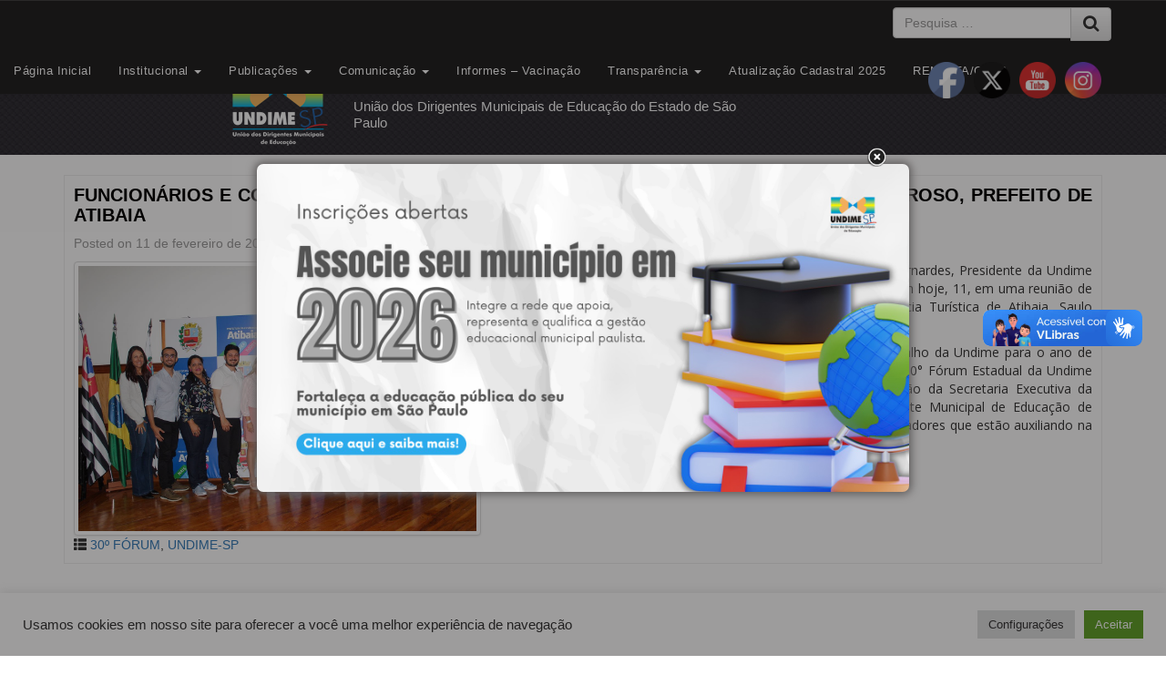

--- FILE ---
content_type: text/html; charset=UTF-8
request_url: https://www.undime-sp.org.br/undime-sp/funcionarios-e-colaboradores-da-undime-sao-paulo-se-reunem-com-saulo-pedroso-prefeito-de-atibaia/
body_size: 26893
content:

<!DOCTYPE html>

<!--[if lt IE 7]>  <html class="no-js lt-ie9 lt-ie8 lt-ie7" lang="pt-BR"> <![endif]-->

<!--[if IE 7]>     <html class="no-js lt-ie9 lt-ie8" lang="pt-BR"> <![endif]-->

<!--[if IE 8]>     <html class="no-js lt-ie9" lang="pt-BR"> <![endif]-->

<!--[if gt IE 8]><!--> <html class="no-js" lang="pt-BR"> <!--<![endif]-->

	<head>

		<meta charset="UTF-8">

		<meta http-equiv="X-UA-Compatible" content="IE=edge,chrome=1">

		<title>FUNCIONÁRIOS E COLABORADORES DA UNDIME SÃO PAULO SE REÚNEM COM SAULO PEDROSO, PREFEITO DE ATIBAIA | UNDIME SÃO PAULO</title>

		<meta name="viewport" content="width=device-width">

        <meta name="google-site-verification" content="KBGIF3-kOpH87PB6rsWgbEaRjcH-_Eb1QoRiLdXznL0" />

		<link rel="profile" href="https://gmpg.org/xfn/11">

		<link rel="pingback" href="https://www.undime-sp.org.br/xmlrpc.php">

		

		<!--wordpress head-->

		<meta name='robots' content='max-image-preview:large' />
<link rel='dns-prefetch' href='//vlibras.gov.br' />
<link rel='dns-prefetch' href='//www.googletagmanager.com' />
<link rel="alternate" type="application/rss+xml" title="Feed para UNDIME SÃO PAULO &raquo;" href="https://www.undime-sp.org.br/feed/" />
<link rel="alternate" type="application/rss+xml" title="Feed de comentários para UNDIME SÃO PAULO &raquo;" href="https://www.undime-sp.org.br/comments/feed/" />
<link rel="alternate" type="application/rss+xml" title="Feed de comentários para UNDIME SÃO PAULO &raquo; FUNCIONÁRIOS E COLABORADORES DA UNDIME SÃO PAULO SE REÚNEM COM SAULO PEDROSO, PREFEITO DE ATIBAIA" href="https://www.undime-sp.org.br/undime-sp/funcionarios-e-colaboradores-da-undime-sao-paulo-se-reunem-com-saulo-pedroso-prefeito-de-atibaia/feed/" />
<script type="text/javascript">
/* <![CDATA[ */
window._wpemojiSettings = {"baseUrl":"https:\/\/s.w.org\/images\/core\/emoji\/15.0.3\/72x72\/","ext":".png","svgUrl":"https:\/\/s.w.org\/images\/core\/emoji\/15.0.3\/svg\/","svgExt":".svg","source":{"concatemoji":"https:\/\/www.undime-sp.org.br\/wp-includes\/js\/wp-emoji-release.min.js?ver=453653dc1bfe4b707f1c62b1c157bb4e"}};
/*! This file is auto-generated */
!function(i,n){var o,s,e;function c(e){try{var t={supportTests:e,timestamp:(new Date).valueOf()};sessionStorage.setItem(o,JSON.stringify(t))}catch(e){}}function p(e,t,n){e.clearRect(0,0,e.canvas.width,e.canvas.height),e.fillText(t,0,0);var t=new Uint32Array(e.getImageData(0,0,e.canvas.width,e.canvas.height).data),r=(e.clearRect(0,0,e.canvas.width,e.canvas.height),e.fillText(n,0,0),new Uint32Array(e.getImageData(0,0,e.canvas.width,e.canvas.height).data));return t.every(function(e,t){return e===r[t]})}function u(e,t,n){switch(t){case"flag":return n(e,"\ud83c\udff3\ufe0f\u200d\u26a7\ufe0f","\ud83c\udff3\ufe0f\u200b\u26a7\ufe0f")?!1:!n(e,"\ud83c\uddfa\ud83c\uddf3","\ud83c\uddfa\u200b\ud83c\uddf3")&&!n(e,"\ud83c\udff4\udb40\udc67\udb40\udc62\udb40\udc65\udb40\udc6e\udb40\udc67\udb40\udc7f","\ud83c\udff4\u200b\udb40\udc67\u200b\udb40\udc62\u200b\udb40\udc65\u200b\udb40\udc6e\u200b\udb40\udc67\u200b\udb40\udc7f");case"emoji":return!n(e,"\ud83d\udc26\u200d\u2b1b","\ud83d\udc26\u200b\u2b1b")}return!1}function f(e,t,n){var r="undefined"!=typeof WorkerGlobalScope&&self instanceof WorkerGlobalScope?new OffscreenCanvas(300,150):i.createElement("canvas"),a=r.getContext("2d",{willReadFrequently:!0}),o=(a.textBaseline="top",a.font="600 32px Arial",{});return e.forEach(function(e){o[e]=t(a,e,n)}),o}function t(e){var t=i.createElement("script");t.src=e,t.defer=!0,i.head.appendChild(t)}"undefined"!=typeof Promise&&(o="wpEmojiSettingsSupports",s=["flag","emoji"],n.supports={everything:!0,everythingExceptFlag:!0},e=new Promise(function(e){i.addEventListener("DOMContentLoaded",e,{once:!0})}),new Promise(function(t){var n=function(){try{var e=JSON.parse(sessionStorage.getItem(o));if("object"==typeof e&&"number"==typeof e.timestamp&&(new Date).valueOf()<e.timestamp+604800&&"object"==typeof e.supportTests)return e.supportTests}catch(e){}return null}();if(!n){if("undefined"!=typeof Worker&&"undefined"!=typeof OffscreenCanvas&&"undefined"!=typeof URL&&URL.createObjectURL&&"undefined"!=typeof Blob)try{var e="postMessage("+f.toString()+"("+[JSON.stringify(s),u.toString(),p.toString()].join(",")+"));",r=new Blob([e],{type:"text/javascript"}),a=new Worker(URL.createObjectURL(r),{name:"wpTestEmojiSupports"});return void(a.onmessage=function(e){c(n=e.data),a.terminate(),t(n)})}catch(e){}c(n=f(s,u,p))}t(n)}).then(function(e){for(var t in e)n.supports[t]=e[t],n.supports.everything=n.supports.everything&&n.supports[t],"flag"!==t&&(n.supports.everythingExceptFlag=n.supports.everythingExceptFlag&&n.supports[t]);n.supports.everythingExceptFlag=n.supports.everythingExceptFlag&&!n.supports.flag,n.DOMReady=!1,n.readyCallback=function(){n.DOMReady=!0}}).then(function(){return e}).then(function(){var e;n.supports.everything||(n.readyCallback(),(e=n.source||{}).concatemoji?t(e.concatemoji):e.wpemoji&&e.twemoji&&(t(e.twemoji),t(e.wpemoji)))}))}((window,document),window._wpemojiSettings);
/* ]]> */
</script>
	<style type="text/css">
	.wp-pagenavi{float:left !important; }
	</style>
  <link rel='stylesheet' id='twb-open-sans-css' href='https://fonts.googleapis.com/css?family=Open+Sans%3A300%2C400%2C500%2C600%2C700%2C800&#038;display=swap&#038;ver=453653dc1bfe4b707f1c62b1c157bb4e' type='text/css' media='all' />
<link rel='stylesheet' id='twbbwg-global-css' href='https://www.undime-sp.org.br/wp-content/plugins/photo-gallery/booster/assets/css/global.css?ver=1.0.0' type='text/css' media='all' />
<style id='wp-emoji-styles-inline-css' type='text/css'>

	img.wp-smiley, img.emoji {
		display: inline !important;
		border: none !important;
		box-shadow: none !important;
		height: 1em !important;
		width: 1em !important;
		margin: 0 0.07em !important;
		vertical-align: -0.1em !important;
		background: none !important;
		padding: 0 !important;
	}
</style>
<link rel='stylesheet' id='wp-block-library-css' href='https://www.undime-sp.org.br/wp-includes/css/dist/block-library/style.min.css?ver=453653dc1bfe4b707f1c62b1c157bb4e' type='text/css' media='all' />
<style id='qsm-quiz-style-inline-css' type='text/css'>


</style>
<style id='classic-theme-styles-inline-css' type='text/css'>
/*! This file is auto-generated */
.wp-block-button__link{color:#fff;background-color:#32373c;border-radius:9999px;box-shadow:none;text-decoration:none;padding:calc(.667em + 2px) calc(1.333em + 2px);font-size:1.125em}.wp-block-file__button{background:#32373c;color:#fff;text-decoration:none}
</style>
<style id='global-styles-inline-css' type='text/css'>
:root{--wp--preset--aspect-ratio--square: 1;--wp--preset--aspect-ratio--4-3: 4/3;--wp--preset--aspect-ratio--3-4: 3/4;--wp--preset--aspect-ratio--3-2: 3/2;--wp--preset--aspect-ratio--2-3: 2/3;--wp--preset--aspect-ratio--16-9: 16/9;--wp--preset--aspect-ratio--9-16: 9/16;--wp--preset--color--black: #000000;--wp--preset--color--cyan-bluish-gray: #abb8c3;--wp--preset--color--white: #ffffff;--wp--preset--color--pale-pink: #f78da7;--wp--preset--color--vivid-red: #cf2e2e;--wp--preset--color--luminous-vivid-orange: #ff6900;--wp--preset--color--luminous-vivid-amber: #fcb900;--wp--preset--color--light-green-cyan: #7bdcb5;--wp--preset--color--vivid-green-cyan: #00d084;--wp--preset--color--pale-cyan-blue: #8ed1fc;--wp--preset--color--vivid-cyan-blue: #0693e3;--wp--preset--color--vivid-purple: #9b51e0;--wp--preset--gradient--vivid-cyan-blue-to-vivid-purple: linear-gradient(135deg,rgba(6,147,227,1) 0%,rgb(155,81,224) 100%);--wp--preset--gradient--light-green-cyan-to-vivid-green-cyan: linear-gradient(135deg,rgb(122,220,180) 0%,rgb(0,208,130) 100%);--wp--preset--gradient--luminous-vivid-amber-to-luminous-vivid-orange: linear-gradient(135deg,rgba(252,185,0,1) 0%,rgba(255,105,0,1) 100%);--wp--preset--gradient--luminous-vivid-orange-to-vivid-red: linear-gradient(135deg,rgba(255,105,0,1) 0%,rgb(207,46,46) 100%);--wp--preset--gradient--very-light-gray-to-cyan-bluish-gray: linear-gradient(135deg,rgb(238,238,238) 0%,rgb(169,184,195) 100%);--wp--preset--gradient--cool-to-warm-spectrum: linear-gradient(135deg,rgb(74,234,220) 0%,rgb(151,120,209) 20%,rgb(207,42,186) 40%,rgb(238,44,130) 60%,rgb(251,105,98) 80%,rgb(254,248,76) 100%);--wp--preset--gradient--blush-light-purple: linear-gradient(135deg,rgb(255,206,236) 0%,rgb(152,150,240) 100%);--wp--preset--gradient--blush-bordeaux: linear-gradient(135deg,rgb(254,205,165) 0%,rgb(254,45,45) 50%,rgb(107,0,62) 100%);--wp--preset--gradient--luminous-dusk: linear-gradient(135deg,rgb(255,203,112) 0%,rgb(199,81,192) 50%,rgb(65,88,208) 100%);--wp--preset--gradient--pale-ocean: linear-gradient(135deg,rgb(255,245,203) 0%,rgb(182,227,212) 50%,rgb(51,167,181) 100%);--wp--preset--gradient--electric-grass: linear-gradient(135deg,rgb(202,248,128) 0%,rgb(113,206,126) 100%);--wp--preset--gradient--midnight: linear-gradient(135deg,rgb(2,3,129) 0%,rgb(40,116,252) 100%);--wp--preset--font-size--small: 13px;--wp--preset--font-size--medium: 20px;--wp--preset--font-size--large: 36px;--wp--preset--font-size--x-large: 42px;--wp--preset--spacing--20: 0.44rem;--wp--preset--spacing--30: 0.67rem;--wp--preset--spacing--40: 1rem;--wp--preset--spacing--50: 1.5rem;--wp--preset--spacing--60: 2.25rem;--wp--preset--spacing--70: 3.38rem;--wp--preset--spacing--80: 5.06rem;--wp--preset--shadow--natural: 6px 6px 9px rgba(0, 0, 0, 0.2);--wp--preset--shadow--deep: 12px 12px 50px rgba(0, 0, 0, 0.4);--wp--preset--shadow--sharp: 6px 6px 0px rgba(0, 0, 0, 0.2);--wp--preset--shadow--outlined: 6px 6px 0px -3px rgba(255, 255, 255, 1), 6px 6px rgba(0, 0, 0, 1);--wp--preset--shadow--crisp: 6px 6px 0px rgba(0, 0, 0, 1);}:where(.is-layout-flex){gap: 0.5em;}:where(.is-layout-grid){gap: 0.5em;}body .is-layout-flex{display: flex;}.is-layout-flex{flex-wrap: wrap;align-items: center;}.is-layout-flex > :is(*, div){margin: 0;}body .is-layout-grid{display: grid;}.is-layout-grid > :is(*, div){margin: 0;}:where(.wp-block-columns.is-layout-flex){gap: 2em;}:where(.wp-block-columns.is-layout-grid){gap: 2em;}:where(.wp-block-post-template.is-layout-flex){gap: 1.25em;}:where(.wp-block-post-template.is-layout-grid){gap: 1.25em;}.has-black-color{color: var(--wp--preset--color--black) !important;}.has-cyan-bluish-gray-color{color: var(--wp--preset--color--cyan-bluish-gray) !important;}.has-white-color{color: var(--wp--preset--color--white) !important;}.has-pale-pink-color{color: var(--wp--preset--color--pale-pink) !important;}.has-vivid-red-color{color: var(--wp--preset--color--vivid-red) !important;}.has-luminous-vivid-orange-color{color: var(--wp--preset--color--luminous-vivid-orange) !important;}.has-luminous-vivid-amber-color{color: var(--wp--preset--color--luminous-vivid-amber) !important;}.has-light-green-cyan-color{color: var(--wp--preset--color--light-green-cyan) !important;}.has-vivid-green-cyan-color{color: var(--wp--preset--color--vivid-green-cyan) !important;}.has-pale-cyan-blue-color{color: var(--wp--preset--color--pale-cyan-blue) !important;}.has-vivid-cyan-blue-color{color: var(--wp--preset--color--vivid-cyan-blue) !important;}.has-vivid-purple-color{color: var(--wp--preset--color--vivid-purple) !important;}.has-black-background-color{background-color: var(--wp--preset--color--black) !important;}.has-cyan-bluish-gray-background-color{background-color: var(--wp--preset--color--cyan-bluish-gray) !important;}.has-white-background-color{background-color: var(--wp--preset--color--white) !important;}.has-pale-pink-background-color{background-color: var(--wp--preset--color--pale-pink) !important;}.has-vivid-red-background-color{background-color: var(--wp--preset--color--vivid-red) !important;}.has-luminous-vivid-orange-background-color{background-color: var(--wp--preset--color--luminous-vivid-orange) !important;}.has-luminous-vivid-amber-background-color{background-color: var(--wp--preset--color--luminous-vivid-amber) !important;}.has-light-green-cyan-background-color{background-color: var(--wp--preset--color--light-green-cyan) !important;}.has-vivid-green-cyan-background-color{background-color: var(--wp--preset--color--vivid-green-cyan) !important;}.has-pale-cyan-blue-background-color{background-color: var(--wp--preset--color--pale-cyan-blue) !important;}.has-vivid-cyan-blue-background-color{background-color: var(--wp--preset--color--vivid-cyan-blue) !important;}.has-vivid-purple-background-color{background-color: var(--wp--preset--color--vivid-purple) !important;}.has-black-border-color{border-color: var(--wp--preset--color--black) !important;}.has-cyan-bluish-gray-border-color{border-color: var(--wp--preset--color--cyan-bluish-gray) !important;}.has-white-border-color{border-color: var(--wp--preset--color--white) !important;}.has-pale-pink-border-color{border-color: var(--wp--preset--color--pale-pink) !important;}.has-vivid-red-border-color{border-color: var(--wp--preset--color--vivid-red) !important;}.has-luminous-vivid-orange-border-color{border-color: var(--wp--preset--color--luminous-vivid-orange) !important;}.has-luminous-vivid-amber-border-color{border-color: var(--wp--preset--color--luminous-vivid-amber) !important;}.has-light-green-cyan-border-color{border-color: var(--wp--preset--color--light-green-cyan) !important;}.has-vivid-green-cyan-border-color{border-color: var(--wp--preset--color--vivid-green-cyan) !important;}.has-pale-cyan-blue-border-color{border-color: var(--wp--preset--color--pale-cyan-blue) !important;}.has-vivid-cyan-blue-border-color{border-color: var(--wp--preset--color--vivid-cyan-blue) !important;}.has-vivid-purple-border-color{border-color: var(--wp--preset--color--vivid-purple) !important;}.has-vivid-cyan-blue-to-vivid-purple-gradient-background{background: var(--wp--preset--gradient--vivid-cyan-blue-to-vivid-purple) !important;}.has-light-green-cyan-to-vivid-green-cyan-gradient-background{background: var(--wp--preset--gradient--light-green-cyan-to-vivid-green-cyan) !important;}.has-luminous-vivid-amber-to-luminous-vivid-orange-gradient-background{background: var(--wp--preset--gradient--luminous-vivid-amber-to-luminous-vivid-orange) !important;}.has-luminous-vivid-orange-to-vivid-red-gradient-background{background: var(--wp--preset--gradient--luminous-vivid-orange-to-vivid-red) !important;}.has-very-light-gray-to-cyan-bluish-gray-gradient-background{background: var(--wp--preset--gradient--very-light-gray-to-cyan-bluish-gray) !important;}.has-cool-to-warm-spectrum-gradient-background{background: var(--wp--preset--gradient--cool-to-warm-spectrum) !important;}.has-blush-light-purple-gradient-background{background: var(--wp--preset--gradient--blush-light-purple) !important;}.has-blush-bordeaux-gradient-background{background: var(--wp--preset--gradient--blush-bordeaux) !important;}.has-luminous-dusk-gradient-background{background: var(--wp--preset--gradient--luminous-dusk) !important;}.has-pale-ocean-gradient-background{background: var(--wp--preset--gradient--pale-ocean) !important;}.has-electric-grass-gradient-background{background: var(--wp--preset--gradient--electric-grass) !important;}.has-midnight-gradient-background{background: var(--wp--preset--gradient--midnight) !important;}.has-small-font-size{font-size: var(--wp--preset--font-size--small) !important;}.has-medium-font-size{font-size: var(--wp--preset--font-size--medium) !important;}.has-large-font-size{font-size: var(--wp--preset--font-size--large) !important;}.has-x-large-font-size{font-size: var(--wp--preset--font-size--x-large) !important;}
:where(.wp-block-post-template.is-layout-flex){gap: 1.25em;}:where(.wp-block-post-template.is-layout-grid){gap: 1.25em;}
:where(.wp-block-columns.is-layout-flex){gap: 2em;}:where(.wp-block-columns.is-layout-grid){gap: 2em;}
:root :where(.wp-block-pullquote){font-size: 1.5em;line-height: 1.6;}
</style>
<link rel='stylesheet' id='contact-form-7-css' href='https://www.undime-sp.org.br/wp-content/plugins/contact-form-7/includes/css/styles.css?ver=6.0.6' type='text/css' media='all' />
<link rel='stylesheet' id='cookie-law-info-css' href='https://www.undime-sp.org.br/wp-content/plugins/cookie-law-info/legacy/public/css/cookie-law-info-public.css?ver=3.3.9.1' type='text/css' media='all' />
<link rel='stylesheet' id='cookie-law-info-gdpr-css' href='https://www.undime-sp.org.br/wp-content/plugins/cookie-law-info/legacy/public/css/cookie-law-info-gdpr.css?ver=3.3.9.1' type='text/css' media='all' />
<link rel='stylesheet' id='bwg_fonts-css' href='https://www.undime-sp.org.br/wp-content/plugins/photo-gallery/css/bwg-fonts/fonts.css?ver=0.0.1' type='text/css' media='all' />
<link rel='stylesheet' id='sumoselect-css' href='https://www.undime-sp.org.br/wp-content/plugins/photo-gallery/css/sumoselect.min.css?ver=3.4.6' type='text/css' media='all' />
<link rel='stylesheet' id='mCustomScrollbar-css' href='https://www.undime-sp.org.br/wp-content/plugins/photo-gallery/css/jquery.mCustomScrollbar.min.css?ver=3.1.5' type='text/css' media='all' />
<link rel='stylesheet' id='bwg_frontend-css' href='https://www.undime-sp.org.br/wp-content/plugins/photo-gallery/css/styles.min.css?ver=1.8.35' type='text/css' media='all' />
<link rel='stylesheet' id='theme.css-css' href='https://www.undime-sp.org.br/wp-content/plugins/popup-builder/public/css/theme.css?ver=4.4.2' type='text/css' media='all' />
<link rel='stylesheet' id='slideshow-jquery-image-gallery-stylesheet_functional-css' href='https://www.undime-sp.org.br/wp-content/plugins/slideshow-jquery-image-gallery/style/SlideshowPlugin/functional.css?ver=2.3.1' type='text/css' media='all' />
<link rel='stylesheet' id='slideshow-jquery-image-gallery-ajax-stylesheet_style-light-css' href='https://www.undime-sp.org.br/wp-admin/admin-ajax.php?action=slideshow_jquery_image_gallery_load_stylesheet&#038;style=style-light&#038;ver=2.3.1' type='text/css' media='all' />
<link rel='stylesheet' id='slideshow-jquery-image-gallery-ajax-stylesheet_style-dark-css' href='https://www.undime-sp.org.br/wp-admin/admin-ajax.php?action=slideshow_jquery_image_gallery_load_stylesheet&#038;style=style-dark&#038;ver=2.3.1' type='text/css' media='all' />
<link rel='stylesheet' id='slideshow-jquery-image-gallery-ajax-stylesheet_slideshow-jquery-image-gallery-custom-styles_1-css' href='https://www.undime-sp.org.br/wp-admin/admin-ajax.php?action=slideshow_jquery_image_gallery_load_stylesheet&#038;style=slideshow-jquery-image-gallery-custom-styles_1&#038;ver=1475020008' type='text/css' media='all' />
<link rel='stylesheet' id='default-icon-styles-css' href='https://www.undime-sp.org.br/wp-content/plugins/svg-vector-icon-plugin/public/../admin/css/wordpress-svg-icon-plugin-style.min.css?ver=453653dc1bfe4b707f1c62b1c157bb4e' type='text/css' media='all' />
<link rel='stylesheet' id='SFSImainCss-css' href='https://www.undime-sp.org.br/wp-content/plugins/ultimate-social-media-icons/css/sfsi-style.css?ver=2.9.6' type='text/css' media='all' />
<link rel='stylesheet' id='disable_sfsi-css' href='https://www.undime-sp.org.br/wp-content/plugins/ultimate-social-media-icons/css/disable_sfsi.css?ver=453653dc1bfe4b707f1c62b1c157bb4e' type='text/css' media='all' />
<link rel='stylesheet' id='wp-v-icons-css-css' href='https://www.undime-sp.org.br/wp-content/plugins/wp-visual-icon-fonts/css/wpvi-fa4.css?ver=453653dc1bfe4b707f1c62b1c157bb4e' type='text/css' media='all' />
<link rel='stylesheet' id='parent-style-css' href='https://www.undime-sp.org.br/wp-content/themes/bootstrap-basic/style.css?ver=453653dc1bfe4b707f1c62b1c157bb4e' type='text/css' media='all' />
<link rel='stylesheet' id='bootstrap-style-css' href='https://www.undime-sp.org.br/wp-content/themes/bootstrap-basic/css/bootstrap.min.css?ver=3.3.6' type='text/css' media='all' />
<link rel='stylesheet' id='bootstrap-theme-style-css' href='https://www.undime-sp.org.br/wp-content/themes/bootstrap-basic/css/bootstrap-theme.min.css?ver=3.3.6' type='text/css' media='all' />
<link rel='stylesheet' id='fontawesome-style-css' href='https://www.undime-sp.org.br/wp-content/themes/bootstrap-basic/css/font-awesome.min.css?ver=4.5.0' type='text/css' media='all' />
<link rel='stylesheet' id='main-style-css' href='https://www.undime-sp.org.br/wp-content/themes/bootstrap-basic/css/main.css?ver=453653dc1bfe4b707f1c62b1c157bb4e' type='text/css' media='all' />
<link rel='stylesheet' id='bootstrap-basic-style-css' href='https://www.undime-sp.org.br/wp-content/themes/bootstrap-basic-child/style.css?ver=453653dc1bfe4b707f1c62b1c157bb4e' type='text/css' media='all' />
<link rel='stylesheet' id='tablepress-default-css' href='https://www.undime-sp.org.br/wp-content/tablepress-combined.min.css?ver=46' type='text/css' media='all' />
<link rel='stylesheet' id='wp-pagenavi-style-css' href='https://www.undime-sp.org.br/wp-content/plugins/wp-pagenavi-style/css/css3_black.css?ver=1.0' type='text/css' media='all' />
<link rel='stylesheet' id='wp-ui-css' href='https://www.undime-sp.org.br/wp-content/plugins/wp-ui/css/wp-ui.css?ver=453653dc1bfe4b707f1c62b1c157bb4e' type='text/css' media='all' />
<link rel='stylesheet' id='wpui-light-css' href='https://www.undime-sp.org.br/wp-content/plugins/wp-ui/css/themes/wpui-light.css?ver=453653dc1bfe4b707f1c62b1c157bb4e' type='text/css' media='all' />
<link rel='stylesheet' id='wpui-multiple-css' href='https://www.undime-sp.org.br/wp-content/plugins/wp-ui/css/css.php?styles=wpui-light%7Cwpui-blue%7Cwpui-red%7Cwpui-green%7Cwpui-dark%7Cwpui-quark%7Cwpui-alma%7Cwpui-macish%7Cwpui-redmond%7Cwpui-sevin&#038;ver=453653dc1bfe4b707f1c62b1c157bb4e' type='text/css' media='all' />
<script type="text/javascript" src="https://www.undime-sp.org.br/wp-includes/js/jquery/jquery.min.js?ver=3.7.1" id="jquery-core-js"></script>
<script type="text/javascript" src="https://www.undime-sp.org.br/wp-includes/js/jquery/jquery-migrate.min.js?ver=3.4.1" id="jquery-migrate-js"></script>
<script type="text/javascript" src="https://www.undime-sp.org.br/wp-content/plugins/photo-gallery/booster/assets/js/circle-progress.js?ver=1.2.2" id="twbbwg-circle-js"></script>
<script type="text/javascript" id="twbbwg-global-js-extra">
/* <![CDATA[ */
var twb = {"nonce":"56e315bf1a","ajax_url":"https:\/\/www.undime-sp.org.br\/wp-admin\/admin-ajax.php","plugin_url":"https:\/\/www.undime-sp.org.br\/wp-content\/plugins\/photo-gallery\/booster","href":"https:\/\/www.undime-sp.org.br\/wp-admin\/admin.php?page=twbbwg_photo-gallery"};
var twb = {"nonce":"56e315bf1a","ajax_url":"https:\/\/www.undime-sp.org.br\/wp-admin\/admin-ajax.php","plugin_url":"https:\/\/www.undime-sp.org.br\/wp-content\/plugins\/photo-gallery\/booster","href":"https:\/\/www.undime-sp.org.br\/wp-admin\/admin.php?page=twbbwg_photo-gallery"};
/* ]]> */
</script>
<script type="text/javascript" src="https://www.undime-sp.org.br/wp-content/plugins/photo-gallery/booster/assets/js/global.js?ver=1.0.0" id="twbbwg-global-js"></script>
<script type="text/javascript" id="cookie-law-info-js-extra">
/* <![CDATA[ */
var Cli_Data = {"nn_cookie_ids":[],"cookielist":[],"non_necessary_cookies":[],"ccpaEnabled":"","ccpaRegionBased":"","ccpaBarEnabled":"","strictlyEnabled":["necessary","obligatoire"],"ccpaType":"gdpr","js_blocking":"1","custom_integration":"","triggerDomRefresh":"","secure_cookies":""};
var cli_cookiebar_settings = {"animate_speed_hide":"500","animate_speed_show":"500","background":"#FFF","border":"#b1a6a6c2","border_on":"","button_1_button_colour":"#61a229","button_1_button_hover":"#4e8221","button_1_link_colour":"#fff","button_1_as_button":"1","button_1_new_win":"","button_2_button_colour":"#333","button_2_button_hover":"#292929","button_2_link_colour":"#444","button_2_as_button":"","button_2_hidebar":"","button_3_button_colour":"#dedfe0","button_3_button_hover":"#b2b2b3","button_3_link_colour":"#333333","button_3_as_button":"1","button_3_new_win":"","button_4_button_colour":"#dedfe0","button_4_button_hover":"#b2b2b3","button_4_link_colour":"#333333","button_4_as_button":"1","button_7_button_colour":"#61a229","button_7_button_hover":"#4e8221","button_7_link_colour":"#fff","button_7_as_button":"1","button_7_new_win":"","font_family":"inherit","header_fix":"","notify_animate_hide":"1","notify_animate_show":"","notify_div_id":"#cookie-law-info-bar","notify_position_horizontal":"right","notify_position_vertical":"bottom","scroll_close":"","scroll_close_reload":"","accept_close_reload":"","reject_close_reload":"","showagain_tab":"","showagain_background":"#fff","showagain_border":"#000","showagain_div_id":"#cookie-law-info-again","showagain_x_position":"100px","text":"#333333","show_once_yn":"","show_once":"10000","logging_on":"","as_popup":"","popup_overlay":"1","bar_heading_text":"","cookie_bar_as":"banner","popup_showagain_position":"bottom-right","widget_position":"left"};
var log_object = {"ajax_url":"https:\/\/www.undime-sp.org.br\/wp-admin\/admin-ajax.php"};
/* ]]> */
</script>
<script type="text/javascript" src="https://www.undime-sp.org.br/wp-content/plugins/cookie-law-info/legacy/public/js/cookie-law-info-public.js?ver=3.3.9.1" id="cookie-law-info-js"></script>
<script type="text/javascript" src="https://www.undime-sp.org.br/wp-content/plugins/photo-gallery/js/jquery.sumoselect.min.js?ver=3.4.6" id="sumoselect-js"></script>
<script type="text/javascript" src="https://www.undime-sp.org.br/wp-content/plugins/photo-gallery/js/tocca.min.js?ver=2.0.9" id="bwg_mobile-js"></script>
<script type="text/javascript" src="https://www.undime-sp.org.br/wp-content/plugins/photo-gallery/js/jquery.mCustomScrollbar.concat.min.js?ver=3.1.5" id="mCustomScrollbar-js"></script>
<script type="text/javascript" src="https://www.undime-sp.org.br/wp-content/plugins/photo-gallery/js/jquery.fullscreen.min.js?ver=0.6.0" id="jquery-fullscreen-js"></script>
<script type="text/javascript" id="bwg_frontend-js-extra">
/* <![CDATA[ */
var bwg_objectsL10n = {"bwg_field_required":"field is required.","bwg_mail_validation":"Este n\u00e3o \u00e9 um endere\u00e7o de email v\u00e1lido. ","bwg_search_result":"N\u00e3o h\u00e1 imagens que correspondem \u00e0 sua pesquisa.","bwg_select_tag":"Select Tag","bwg_order_by":"Order By","bwg_search":"Pesquisar","bwg_show_ecommerce":"Show Ecommerce","bwg_hide_ecommerce":"Hide Ecommerce","bwg_show_comments":"Exibir Coment\u00e1rios","bwg_hide_comments":"Ocultar Coment\u00e1rios.","bwg_restore":"Restaurar","bwg_maximize":"Maximize","bwg_fullscreen":"Tela Cheia","bwg_exit_fullscreen":"Saia Tela Cheia","bwg_search_tag":"SEARCH...","bwg_tag_no_match":"No tags found","bwg_all_tags_selected":"All tags selected","bwg_tags_selected":"tags selected","play":"Play","pause":"Pausa","is_pro":"","bwg_play":"Play","bwg_pause":"Pausa","bwg_hide_info":"Ocultar informa\u00e7\u00f5es","bwg_show_info":"Mostrar info","bwg_hide_rating":"Esconder classifica\u00e7\u00e3o","bwg_show_rating":"Mostrar classifica\u00e7\u00e3o","ok":"Ok","cancel":"Cancel","select_all":"Select all","lazy_load":"0","lazy_loader":"https:\/\/www.undime-sp.org.br\/wp-content\/plugins\/photo-gallery\/images\/ajax_loader.png","front_ajax":"0","bwg_tag_see_all":"see all tags","bwg_tag_see_less":"see less tags"};
/* ]]> */
</script>
<script type="text/javascript" src="https://www.undime-sp.org.br/wp-content/plugins/photo-gallery/js/scripts.min.js?ver=1.8.35" id="bwg_frontend-js"></script>
<script type="text/javascript" id="Popup.js-js-before">
/* <![CDATA[ */
var sgpbPublicUrl = "https:\/\/www.undime-sp.org.br\/wp-content\/plugins\/popup-builder\/public\/";
var SGPB_JS_LOCALIZATION = {"imageSupportAlertMessage":"Only image files supported","pdfSupportAlertMessage":"Only pdf files supported","areYouSure":"Are you sure?","addButtonSpinner":"L","audioSupportAlertMessage":"Only audio files supported (e.g.: mp3, wav, m4a, ogg)","publishPopupBeforeElementor":"Please, publish the popup before starting to use Elementor with it!","publishPopupBeforeDivi":"Please, publish the popup before starting to use Divi Builder with it!","closeButtonAltText":"Close"};
/* ]]> */
</script>
<script type="text/javascript" src="https://www.undime-sp.org.br/wp-content/plugins/popup-builder/public/js/Popup.js?ver=4.4.2" id="Popup.js-js"></script>
<script type="text/javascript" src="https://www.undime-sp.org.br/wp-content/plugins/popup-builder/public/js/PopupConfig.js?ver=4.4.2" id="PopupConfig.js-js"></script>
<script type="text/javascript" id="PopupBuilder.js-js-before">
/* <![CDATA[ */
var SGPB_POPUP_PARAMS = {"popupTypeAgeRestriction":"ageRestriction","defaultThemeImages":{"1":"https:\/\/www.undime-sp.org.br\/wp-content\/plugins\/popup-builder\/public\/img\/theme_1\/close.png","2":"https:\/\/www.undime-sp.org.br\/wp-content\/plugins\/popup-builder\/public\/img\/theme_2\/close.png","3":"https:\/\/www.undime-sp.org.br\/wp-content\/plugins\/popup-builder\/public\/img\/theme_3\/close.png","5":"https:\/\/www.undime-sp.org.br\/wp-content\/plugins\/popup-builder\/public\/img\/theme_5\/close.png","6":"https:\/\/www.undime-sp.org.br\/wp-content\/plugins\/popup-builder\/public\/img\/theme_6\/close.png"},"homePageUrl":"https:\/\/www.undime-sp.org.br\/","isPreview":false,"convertedIdsReverse":[],"dontShowPopupExpireTime":365,"conditionalJsClasses":[],"disableAnalyticsGeneral":false};
var SGPB_JS_PACKAGES = {"packages":{"current":1,"free":1,"silver":2,"gold":3,"platinum":4},"extensions":{"geo-targeting":false,"advanced-closing":false}};
var SGPB_JS_PARAMS = {"ajaxUrl":"https:\/\/www.undime-sp.org.br\/wp-admin\/admin-ajax.php","nonce":"817a794ef1"};
/* ]]> */
</script>
<script type="text/javascript" src="https://www.undime-sp.org.br/wp-content/plugins/popup-builder/public/js/PopupBuilder.js?ver=4.4.2" id="PopupBuilder.js-js"></script>
<script type="text/javascript" src="https://www.undime-sp.org.br/wp-includes/js/jquery/ui/core.min.js?ver=1.13.3" id="jquery-ui-core-js"></script>
<script type="text/javascript" src="https://vlibras.gov.br/app/vlibras-plugin.js?ver=1.0" id="vlibrasjs-js"></script>
<script type="text/javascript" id="vlibrasjs-js-after">
/* <![CDATA[ */
try{vlibrasjs.load({ async: true });}catch(e){}
/* ]]> */
</script>
<script type="text/javascript" src="https://www.undime-sp.org.br/wp-content/themes/bootstrap-basic/js/vendor/modernizr.min.js?ver=3.3.1" id="modernizr-script-js"></script>
<script type="text/javascript" src="https://www.undime-sp.org.br/wp-content/themes/bootstrap-basic/js/vendor/respond.min.js?ver=1.4.2" id="respond-script-js"></script>
<script type="text/javascript" src="https://www.undime-sp.org.br/wp-content/themes/bootstrap-basic/js/vendor/html5shiv.min.js?ver=3.7.3" id="html5-shiv-script-js"></script>

<!-- Snippet da etiqueta do Google (gtag.js) adicionado pelo Site Kit -->
<!-- Snippet do Google Análises adicionado pelo Site Kit -->
<script type="text/javascript" src="https://www.googletagmanager.com/gtag/js?id=GT-K5MKZ5KQ" id="google_gtagjs-js" async></script>
<script type="text/javascript" id="google_gtagjs-js-after">
/* <![CDATA[ */
window.dataLayer = window.dataLayer || [];function gtag(){dataLayer.push(arguments);}
gtag("set","linker",{"domains":["www.undime-sp.org.br"]});
gtag("js", new Date());
gtag("set", "developer_id.dZTNiMT", true);
gtag("config", "GT-K5MKZ5KQ");
 window._googlesitekit = window._googlesitekit || {}; window._googlesitekit.throttledEvents = []; window._googlesitekit.gtagEvent = (name, data) => { var key = JSON.stringify( { name, data } ); if ( !! window._googlesitekit.throttledEvents[ key ] ) { return; } window._googlesitekit.throttledEvents[ key ] = true; setTimeout( () => { delete window._googlesitekit.throttledEvents[ key ]; }, 5 ); gtag( "event", name, { ...data, event_source: "site-kit" } ); }; 
/* ]]> */
</script>
<script type="text/javascript" src="https://www.undime-sp.org.br/wp-includes/js/jquery/ui/tabs.min.js?ver=1.13.3" id="jquery-ui-tabs-js"></script>
<script type="text/javascript" src="https://www.undime-sp.org.br/wp-includes/js/jquery/ui/accordion.min.js?ver=1.13.3" id="jquery-ui-accordion-js"></script>
<script type="text/javascript" src="https://www.undime-sp.org.br/wp-includes/js/jquery/ui/mouse.min.js?ver=1.13.3" id="jquery-ui-mouse-js"></script>
<script type="text/javascript" src="https://www.undime-sp.org.br/wp-includes/js/jquery/ui/resizable.min.js?ver=1.13.3" id="jquery-ui-resizable-js"></script>
<script type="text/javascript" src="https://www.undime-sp.org.br/wp-includes/js/jquery/ui/draggable.min.js?ver=1.13.3" id="jquery-ui-draggable-js"></script>
<script type="text/javascript" src="https://www.undime-sp.org.br/wp-includes/js/jquery/ui/controlgroup.min.js?ver=1.13.3" id="jquery-ui-controlgroup-js"></script>
<script type="text/javascript" src="https://www.undime-sp.org.br/wp-includes/js/jquery/ui/checkboxradio.min.js?ver=1.13.3" id="jquery-ui-checkboxradio-js"></script>
<script type="text/javascript" src="https://www.undime-sp.org.br/wp-includes/js/jquery/ui/button.min.js?ver=1.13.3" id="jquery-ui-button-js"></script>
<script type="text/javascript" src="https://www.undime-sp.org.br/wp-includes/js/jquery/ui/dialog.min.js?ver=1.13.3" id="jquery-ui-dialog-js"></script>
<script type="text/javascript" src="https://www.undime-sp.org.br/wp-includes/js/jquery/ui/sortable.min.js?ver=1.13.3" id="jquery-ui-sortable-js"></script>
<script type="text/javascript" src="https://www.undime-sp.org.br/?wpui-script=before&amp;ver=453653dc1bfe4b707f1c62b1c157bb4e" id="wpui-script-before-js"></script>
<script type="text/javascript" id="wp-ui-min-js-extra">
/* <![CDATA[ */
var wpUIOpts = {"wpUrl":"https:\/\/www.undime-sp.org.br","pluginUrl":"https:\/\/www.undime-sp.org.br\/wp-content\/plugins\/wp-ui\/","enableTabs":"on","enableAccordion":"on","enableSpoilers":"on","enableDialogs":"on","tabsEffect":"none","effectSpeed":"400","accordEffect":"none","alwaysRotate":"stop","tabsEvent":"click","collapsibleTabs":"off","accordEvent":"click","singleLineTabs":"off","accordAutoHeight":"on","accordCollapsible":"off","accordEasing":"false","mouseWheelTabs":"false","bottomNav":"on","tabPrevText":"Prev","tabNextText":"Next","spoilerShowText":"Click to show","spoilerHideText":"Click to hide","cookies":"on","hashChange":"on","docWriteFix":"on","linking_history":"on","misc_options":"hashing_timeout=1000"};
/* ]]> */
</script>
<script type="text/javascript" src="https://www.undime-sp.org.br/wp-content/plugins/wp-ui/js/wp-ui.js?ver=0.8.8" id="wp-ui-min-js"></script>
<link rel="https://api.w.org/" href="https://www.undime-sp.org.br/wp-json/" /><link rel="alternate" title="JSON" type="application/json" href="https://www.undime-sp.org.br/wp-json/wp/v2/posts/17069" /><link rel="EditURI" type="application/rsd+xml" title="RSD" href="https://www.undime-sp.org.br/xmlrpc.php?rsd" />

<link rel="canonical" href="https://www.undime-sp.org.br/undime-sp/funcionarios-e-colaboradores-da-undime-sao-paulo-se-reunem-com-saulo-pedroso-prefeito-de-atibaia/" />
<link rel='shortlink' href='https://www.undime-sp.org.br/?p=17069' />
<link rel="alternate" title="oEmbed (JSON)" type="application/json+oembed" href="https://www.undime-sp.org.br/wp-json/oembed/1.0/embed?url=https%3A%2F%2Fwww.undime-sp.org.br%2Fundime-sp%2Ffuncionarios-e-colaboradores-da-undime-sao-paulo-se-reunem-com-saulo-pedroso-prefeito-de-atibaia%2F" />
<link rel="alternate" title="oEmbed (XML)" type="text/xml+oembed" href="https://www.undime-sp.org.br/wp-json/oembed/1.0/embed?url=https%3A%2F%2Fwww.undime-sp.org.br%2Fundime-sp%2Ffuncionarios-e-colaboradores-da-undime-sao-paulo-se-reunem-com-saulo-pedroso-prefeito-de-atibaia%2F&#038;format=xml" />
<meta name="generator" content="Site Kit by Google 1.170.0" /><meta name="follow.[base64]" content="V8YHatupuW3Jtlu3EB8N"/>	<style type="text/css">
	 .wp-pagenavi
	{
		font-size:12px !important;
	}
	</style>
	
		

		<!-- Facebook Pixel Code -->

<script>

  !function(f,b,e,v,n,t,s)

  {if(f.fbq)return;n=f.fbq=function(){n.callMethod?

  n.callMethod.apply(n,arguments):n.queue.push(arguments)};

  if(!f._fbq)f._fbq=n;n.push=n;n.loaded=!0;n.version='2.0';

  n.queue=[];t=b.createElement(e);t.async=!0;

  t.src=v;s=b.getElementsByTagName(e)[0];

  s.parentNode.insertBefore(t,s)}(window, document,'script',

  'https://connect.facebook.net/en_US/fbevents.js');

  fbq('init', '4789277824435211');

  fbq('track', 'PageView');

</script>

<noscript><img height="1" width="1" style="display:none"

  src="https://www.facebook.com/tr?id=4789277824435211&ev=PageView&noscript=1"

/></noscript>

<!-- End Facebook Pixel Code -->



	</head>

	

	

	<body data-rsssl=1 class="post-template-default single single-post postid-17069 single-format-standard sfsi_actvite_theme_default">

		<!--[if lt IE 8]>

			<p class="chromeframe">You are using an <strong>outdated</strong> browser. Please <a href="http://browsehappy.com/">upgrade your browser</a> or <a href="http://www.google.com/chromeframe/?redirect=true">activate Google Chrome Frame</a> to improve your experience.</p>

		<![endif]-->

		

		

		

		

		<div class="topo"> 

		<div class="container page-container">

			 

			<header role="banner" class="headerDesktop">

				<div class="row row-with-vspace site-branding">

					<div class="col-md-8 site-title">

                    <div class="logo"><a href="https://www.undime-sp.org.br/" title="UNDIME SÃO PAULO" rel="home"><img src="https://www.undime-sp.org.br/wp-content/themes/bootstrap-basic-child/img/logos/logo_undime_2023_01.png"></a></div>

                    <div class="site-title-heading"><a href="https://www.undime-sp.org.br/" title="UNDIME SÃO PAULO" rel="home">UNDIME SÃO PAULO</a>

			</div>

						

		<div class="site-description">			

			União dos Dirigentes Municipais de Educação do Estado de São Paulo 			

			  	</div>

					</div>

					<div class="col-md-5 page-header-top-right">

						<div class="sr-only">

							<a href="#content" title="Skip to content">Skip to content</a>

						</div>

						 

					</div>

				</div><!--.site-branding-->

				

				<div class="row main-navigation">

					<div class="col-md-12">

						<nav class="navbar navbar-default navbar-fixed-top" role="navigation">

                      				<div class="navbar-header">

                                    <button type="button" class="navbar-toggle" data-toggle="collapse" data-target=".navbar-primary-collapse">

									<span class="sr-only">Toggle navigation</span>

									<span class="icon-bar"></span>

									<span class="icon-bar"></span>

									<span class="icon-bar"></span>

								</button>

							</div>

							

							<div class="collapse navbar-collapse navbar-primary-collapse">

                   

<ul class="nav navbar-nav navbar-right">

         <form class="navbar-form navbar-left" role="search">

        <div class="form-group">

          <form role="search" method="get" class="search-form form" action="https://www.undime-sp.org.br/">

<label for="form-search-input" class="sr-only">Search for</label>

<div class="input-group">

<input type="search" id="form-search-input" class="form-control" placeholder="Pesquisa &hellip;" value="" name="s" title="Search for:">

<span class="input-group-btn">

<button type="submit" class="btn btn-default"><i class="fa fa-search fa-lg"></i></button>

</span>

</div>

</form></ul>

                            

                            

                            

                            

								<ul id="menu-principal" class="nav navbar-nav"><li id="menu-item-7" class="menu-item menu-item-type-custom menu-item-object-custom menu-item-home menu-item-7"><a href="https://www.undime-sp.org.br">Página Inicial</a></li>
<li id="menu-item-8" class="menu-item menu-item-type-custom menu-item-object-custom menu-item-has-children menu-item-8 dropdown" data-dropdown="dropdown"><a href="https://www.undime-sp.org.br/?page_id=85" class="dropdown-toggle" data-toggle="dropdown">Institucional <span class="caret"></span> </a>
<ul class="sub-menu dropdown-menu">
	<li id="menu-item-80" class="menu-item menu-item-type-custom menu-item-object-custom menu-item-80"><a href="https://www.undime-sp.org.br/sobre/">Sobre a Undime</a></li>
	<li id="menu-item-18391" class="menu-item menu-item-type-custom menu-item-object-custom menu-item-18391"><a href="https://www.undime-sp.org.br/objetivos/">Objetivos</a></li>
	<li id="menu-item-81" class="menu-item menu-item-type-custom menu-item-object-custom menu-item-81"><a href="https://www.undime-sp.org.br/diretoria/">Diretoria</a></li>
	<li id="menu-item-18393" class="menu-item menu-item-type-custom menu-item-object-custom menu-item-18393"><a href="https://www.undime-sp.org.br/macrorregioes-da-undime-sao-paulo/">Macrorregiões</a></li>
	<li id="menu-item-2100" class="menu-item menu-item-type-custom menu-item-object-custom menu-item-2100"><a href="https://www.undime-sp.org.br/municipiospaulistas/">Municípios Paulistas</a></li>
	<li id="menu-item-21815" class="menu-item menu-item-type-custom menu-item-object-custom menu-item-21815"><a href="https://www.undime-sp.org.br/municipiosporpolo/">Municípios por polo</a></li>
	<li id="menu-item-21505" class="menu-item menu-item-type-custom menu-item-object-custom menu-item-21505"><a href="https://www.undime-sp.org.br/galeriadepresidentes/">Galeria de Presidentes</a></li>
	<li id="menu-item-22232" class="menu-item menu-item-type-custom menu-item-object-custom menu-item-22232"><a href="https://docs.google.com/forms/d/e/1FAIpQLSef7CnvEKQj3B8FBtw8RfC3W-w-PmUBCdd-V1naxrFDhoeueA/viewform">Atualização cadastral</a></li>
	<li id="menu-item-22237" class="menu-item menu-item-type-custom menu-item-object-custom menu-item-22237"><a href="https://www.undime-sp.org.br/6111-2/">Palavra do Presidente</a></li>
</ul>
</li>
<li id="menu-item-2902" class="menu-item menu-item-type-custom menu-item-object-custom menu-item-has-children menu-item-2902 dropdown" data-dropdown="dropdown"><a href="http://#/" class="dropdown-toggle" data-toggle="dropdown">Publicações <span class="caret"></span> </a>
<ul class="sub-menu dropdown-menu">
	<li id="menu-item-18396" class="menu-item menu-item-type-custom menu-item-object-custom menu-item-18396"><a href="http://basenacionalcomum.mec.gov.br/">Base Nacional Comum Curricular</a></li>
	<li id="menu-item-22379" class="menu-item menu-item-type-custom menu-item-object-custom menu-item-22379"><a href="https://www.undime-sp.org.br/cartas/">Cartas</a></li>
	<li id="menu-item-18395" class="menu-item menu-item-type-custom menu-item-object-custom menu-item-18395"><a href="https://www.undime-sp.org.br/wp-content/uploads/2019/pdf/curriculo_26_07.pdf">Currículo Paulista</a></li>
	<li id="menu-item-4749" class="menu-item menu-item-type-custom menu-item-object-custom menu-item-4749"><a href="https://www.undime-sp.org.br/material-das-palestras/">Material das Palestras</a></li>
	<li id="menu-item-4932" class="menu-item menu-item-type-custom menu-item-object-custom menu-item-4932"><a href="https://www.undime-sp.org.br/?page_id=4933">Revistas</a></li>
	<li id="menu-item-21007" class="menu-item menu-item-type-custom menu-item-object-custom menu-item-21007"><a href="https://undime.org.br/noticia/pesquisas">Pesquisas</a></li>
</ul>
</li>
<li id="menu-item-4208" class="menu-item menu-item-type-custom menu-item-object-custom menu-item-has-children menu-item-4208 dropdown" data-dropdown="dropdown"><a class="dropdown-toggle" data-toggle="dropdown">Comunicação <span class="caret"></span> </a>
<ul class="sub-menu dropdown-menu">
	<li id="menu-item-18387" class="menu-item menu-item-type-custom menu-item-object-custom menu-item-18387"><a href="https://linktr.ee/undimesaopaulo">Nossos Canais</a></li>
	<li id="menu-item-16344" class="menu-item menu-item-type-post_type menu-item-object-page menu-item-16344"><a target="_blank" href="https://www.undime-sp.org.br/editais/">Editais</a></li>
	<li id="menu-item-10866" class="menu-item menu-item-type-post_type menu-item-object-page menu-item-10866"><a target="_blank" href="https://www.undime-sp.org.br/links-uteis/">Links Úteis</a></li>
	<li id="menu-item-4210" class="menu-item menu-item-type-custom menu-item-object-custom menu-item-4210"><a href="https://www.instagram.com/undimesaopaulo">Fotos</a></li>
</ul>
</li>
<li id="menu-item-19347" class="menu-item menu-item-type-custom menu-item-object-custom menu-item-19347"><a href="https://www.saude.sp.gov.br/cve-centro-de-vigilancia-epidemiologica-prof.-alexandre-vranjac/areas-de-vigilancia/imunizacao/sala-de-capacitacao-campanha-de-vacinacao-covid-19/documento-tecnico">Informes &#8211; Vacinação</a></li>
<li id="menu-item-21949" class="menu-item menu-item-type-custom menu-item-object-custom menu-item-has-children menu-item-21949 dropdown" data-dropdown="dropdown"><a href="#" class="dropdown-toggle" data-toggle="dropdown">Transparência <span class="caret"></span> </a>
<ul class="sub-menu dropdown-menu">
	<li id="menu-item-21950" class="menu-item menu-item-type-custom menu-item-object-custom menu-item-21950"><a href="https://www.undime-sp.org.br/estatuto/">Estatuto</a></li>
	<li id="menu-item-21951" class="menu-item menu-item-type-custom menu-item-object-custom menu-item-21951"><a href="https://www.undime-sp.org.br/regimento/">Regimento</a></li>
	<li id="menu-item-21952" class="menu-item menu-item-type-custom menu-item-object-custom menu-item-21952"><a href="https://undime.org.br/noticia/08-02-2021-16-05-manual-de-compliance-da-undime">Manual de Compliance</a></li>
	<li id="menu-item-23289" class="menu-item menu-item-type-custom menu-item-object-custom menu-item-23289"><a target="_blank" href="https://www.undime-sp.org.br/associados2025/">Associados 2025</a></li>
	<li id="menu-item-22312" class="menu-item menu-item-type-custom menu-item-object-custom menu-item-22312"><a target="_blank" href="https://www.undime-sp.org.br/associados2024/">Associados 2024</a></li>
	<li id="menu-item-21953" class="menu-item menu-item-type-custom menu-item-object-custom menu-item-21953"><a target="_blank" href="https://www.undime-sp.org.br/associados2023/">Associados 2023</a></li>
	<li id="menu-item-21954" class="menu-item menu-item-type-custom menu-item-object-custom menu-item-21954"><a target="_blank" href="https://www.undime-sp.org.br/associados2022/">Associados 2022</a></li>
	<li id="menu-item-23221" class="menu-item menu-item-type-custom menu-item-object-custom menu-item-23221"><a target="_blank" href="https://www.undime-sp.org.br/wp-content/uploads/2025/pdf/editalconvocacao34forum_1_1.pdf">Edital de Convocação 34º Fórum Estadual</a></li>
	<li id="menu-item-21955" class="menu-item menu-item-type-custom menu-item-object-custom menu-item-21955"><a target="_blank" href="https://www.undime-sp.org.br/wp-content/uploads/2023/pdf/ata32forumestadual.pdf">Ata 32º Fórum Estadual</a></li>
	<li id="menu-item-22017" class="menu-item menu-item-type-custom menu-item-object-custom menu-item-22017"><a href="https://www.undime-sp.org.br/wp-content/uploads/2023/pdf/valores_anuidade_2023.pdf">Valores da Anuidade 2023</a></li>
</ul>
</li>
<li id="menu-item-23178" class="menu-item menu-item-type-custom menu-item-object-custom menu-item-23178"><a target="_blank" href="https://www.undime-sp.org.br/atualizacaocadastral2025/">Atualização Cadastral 2025</a></li>
<li id="menu-item-22637" class="menu-item menu-item-type-custom menu-item-object-custom menu-item-22637"><a target="_blank" href="https://www.undime-sp.org.br/renalfa-cnca/">RENALFA/CNCA</a></li>
</ul> 

								 

							</div><!--.navbar-collapse-->

						</nav>

					</div>

				</div><!--.main-navigation-->

			</header>

			<header role="banner" class="headerMobile">

				<div class="row row-with-vspace site-branding">

					<div class="col-md-8 site-title">

                    <div class="logo"><a href="https://www.undime-sp.org.br/" title="UNDIME SÃO PAULO" rel="home"><img src="https://www.undime-sp.org.br/wp-content/themes/bootstrap-basic-child/img/logos/logo-undime-nova.png"></a></div>

                   <!-- <div class="site-title-heading"><a href="https://www.undime-sp.org.br/" title="UNDIME SÃO PAULO" rel="home">UNDIME SÃO PAULO</a>

			</div>

						

		<div class="site-description">			

			União dos Dirigentes Municipais de Educação do Estado de São Paulo 			

			  	</div> --!>

					</div>

					<div class="col-md-5 page-header-top-right">

						<div class="sr-only">

							<a href="#content" title="Skip to content">Skip to content</a>

						</div>

						 

					</div>

				</div><!--.site-branding-->

				

				<div class="row main-navigation">

					<div class="col-md-12">

						<nav class="navbar navbar-default navbar-fixed-top" role="navigation">

                      				<div class="navbar-header">

                                    <button type="button" class="navbar-toggle" data-toggle="collapse" data-target=".navbar-primary-collapse">

									<span class="sr-only">Toggle navigation</span>

									<span class="icon-bar"></span>

									<span class="icon-bar"></span>

									<span class="icon-bar"></span>

								</button>

							</div>

							

							<div class="collapse navbar-collapse navbar-primary-collapse">

                   

<ul class="nav navbar-nav navbar-right">

         <form class="navbar-form navbar-left" role="search">

        <div class="form-group">

          <form role="search" method="get" class="search-form form" action="https://www.undime-sp.org.br/">

<label for="form-search-input" class="sr-only">Search for</label>

<div class="input-group">

<input type="search" id="form-search-input" class="form-control" placeholder="Pesquisa &hellip;" value="" name="s" title="Search for:">

<span class="input-group-btn">

<button type="submit" class="btn btn-default"><i class="fa fa-search fa-lg"></i></button>

</span>

</div>

</form></ul>

                            

                            

                            

                            

								<ul id="menu-principal-1" class="nav navbar-nav"><li class="menu-item menu-item-type-custom menu-item-object-custom menu-item-home menu-item-7"><a href="https://www.undime-sp.org.br">Página Inicial</a></li>
<li class="menu-item menu-item-type-custom menu-item-object-custom menu-item-has-children menu-item-8 dropdown" data-dropdown="dropdown"><a href="https://www.undime-sp.org.br/?page_id=85" class="dropdown-toggle" data-toggle="dropdown">Institucional <span class="caret"></span> </a>
<ul class="sub-menu dropdown-menu">
	<li class="menu-item menu-item-type-custom menu-item-object-custom menu-item-80"><a href="https://www.undime-sp.org.br/sobre/">Sobre a Undime</a></li>
	<li class="menu-item menu-item-type-custom menu-item-object-custom menu-item-18391"><a href="https://www.undime-sp.org.br/objetivos/">Objetivos</a></li>
	<li class="menu-item menu-item-type-custom menu-item-object-custom menu-item-81"><a href="https://www.undime-sp.org.br/diretoria/">Diretoria</a></li>
	<li class="menu-item menu-item-type-custom menu-item-object-custom menu-item-18393"><a href="https://www.undime-sp.org.br/macrorregioes-da-undime-sao-paulo/">Macrorregiões</a></li>
	<li class="menu-item menu-item-type-custom menu-item-object-custom menu-item-2100"><a href="https://www.undime-sp.org.br/municipiospaulistas/">Municípios Paulistas</a></li>
	<li class="menu-item menu-item-type-custom menu-item-object-custom menu-item-21815"><a href="https://www.undime-sp.org.br/municipiosporpolo/">Municípios por polo</a></li>
	<li class="menu-item menu-item-type-custom menu-item-object-custom menu-item-21505"><a href="https://www.undime-sp.org.br/galeriadepresidentes/">Galeria de Presidentes</a></li>
	<li class="menu-item menu-item-type-custom menu-item-object-custom menu-item-22232"><a href="https://docs.google.com/forms/d/e/1FAIpQLSef7CnvEKQj3B8FBtw8RfC3W-w-PmUBCdd-V1naxrFDhoeueA/viewform">Atualização cadastral</a></li>
	<li class="menu-item menu-item-type-custom menu-item-object-custom menu-item-22237"><a href="https://www.undime-sp.org.br/6111-2/">Palavra do Presidente</a></li>
</ul>
</li>
<li class="menu-item menu-item-type-custom menu-item-object-custom menu-item-has-children menu-item-2902 dropdown" data-dropdown="dropdown"><a href="http://#/" class="dropdown-toggle" data-toggle="dropdown">Publicações <span class="caret"></span> </a>
<ul class="sub-menu dropdown-menu">
	<li class="menu-item menu-item-type-custom menu-item-object-custom menu-item-18396"><a href="http://basenacionalcomum.mec.gov.br/">Base Nacional Comum Curricular</a></li>
	<li class="menu-item menu-item-type-custom menu-item-object-custom menu-item-22379"><a href="https://www.undime-sp.org.br/cartas/">Cartas</a></li>
	<li class="menu-item menu-item-type-custom menu-item-object-custom menu-item-18395"><a href="https://www.undime-sp.org.br/wp-content/uploads/2019/pdf/curriculo_26_07.pdf">Currículo Paulista</a></li>
	<li class="menu-item menu-item-type-custom menu-item-object-custom menu-item-4749"><a href="https://www.undime-sp.org.br/material-das-palestras/">Material das Palestras</a></li>
	<li class="menu-item menu-item-type-custom menu-item-object-custom menu-item-4932"><a href="https://www.undime-sp.org.br/?page_id=4933">Revistas</a></li>
	<li class="menu-item menu-item-type-custom menu-item-object-custom menu-item-21007"><a href="https://undime.org.br/noticia/pesquisas">Pesquisas</a></li>
</ul>
</li>
<li class="menu-item menu-item-type-custom menu-item-object-custom menu-item-has-children menu-item-4208 dropdown" data-dropdown="dropdown"><a class="dropdown-toggle" data-toggle="dropdown">Comunicação <span class="caret"></span> </a>
<ul class="sub-menu dropdown-menu">
	<li class="menu-item menu-item-type-custom menu-item-object-custom menu-item-18387"><a href="https://linktr.ee/undimesaopaulo">Nossos Canais</a></li>
	<li class="menu-item menu-item-type-post_type menu-item-object-page menu-item-16344"><a target="_blank" href="https://www.undime-sp.org.br/editais/">Editais</a></li>
	<li class="menu-item menu-item-type-post_type menu-item-object-page menu-item-10866"><a target="_blank" href="https://www.undime-sp.org.br/links-uteis/">Links Úteis</a></li>
	<li class="menu-item menu-item-type-custom menu-item-object-custom menu-item-4210"><a href="https://www.instagram.com/undimesaopaulo">Fotos</a></li>
</ul>
</li>
<li class="menu-item menu-item-type-custom menu-item-object-custom menu-item-19347"><a href="https://www.saude.sp.gov.br/cve-centro-de-vigilancia-epidemiologica-prof.-alexandre-vranjac/areas-de-vigilancia/imunizacao/sala-de-capacitacao-campanha-de-vacinacao-covid-19/documento-tecnico">Informes &#8211; Vacinação</a></li>
<li class="menu-item menu-item-type-custom menu-item-object-custom menu-item-has-children menu-item-21949 dropdown" data-dropdown="dropdown"><a href="#" class="dropdown-toggle" data-toggle="dropdown">Transparência <span class="caret"></span> </a>
<ul class="sub-menu dropdown-menu">
	<li class="menu-item menu-item-type-custom menu-item-object-custom menu-item-21950"><a href="https://www.undime-sp.org.br/estatuto/">Estatuto</a></li>
	<li class="menu-item menu-item-type-custom menu-item-object-custom menu-item-21951"><a href="https://www.undime-sp.org.br/regimento/">Regimento</a></li>
	<li class="menu-item menu-item-type-custom menu-item-object-custom menu-item-21952"><a href="https://undime.org.br/noticia/08-02-2021-16-05-manual-de-compliance-da-undime">Manual de Compliance</a></li>
	<li class="menu-item menu-item-type-custom menu-item-object-custom menu-item-23289"><a target="_blank" href="https://www.undime-sp.org.br/associados2025/">Associados 2025</a></li>
	<li class="menu-item menu-item-type-custom menu-item-object-custom menu-item-22312"><a target="_blank" href="https://www.undime-sp.org.br/associados2024/">Associados 2024</a></li>
	<li class="menu-item menu-item-type-custom menu-item-object-custom menu-item-21953"><a target="_blank" href="https://www.undime-sp.org.br/associados2023/">Associados 2023</a></li>
	<li class="menu-item menu-item-type-custom menu-item-object-custom menu-item-21954"><a target="_blank" href="https://www.undime-sp.org.br/associados2022/">Associados 2022</a></li>
	<li class="menu-item menu-item-type-custom menu-item-object-custom menu-item-23221"><a target="_blank" href="https://www.undime-sp.org.br/wp-content/uploads/2025/pdf/editalconvocacao34forum_1_1.pdf">Edital de Convocação 34º Fórum Estadual</a></li>
	<li class="menu-item menu-item-type-custom menu-item-object-custom menu-item-21955"><a target="_blank" href="https://www.undime-sp.org.br/wp-content/uploads/2023/pdf/ata32forumestadual.pdf">Ata 32º Fórum Estadual</a></li>
	<li class="menu-item menu-item-type-custom menu-item-object-custom menu-item-22017"><a href="https://www.undime-sp.org.br/wp-content/uploads/2023/pdf/valores_anuidade_2023.pdf">Valores da Anuidade 2023</a></li>
</ul>
</li>
<li class="menu-item menu-item-type-custom menu-item-object-custom menu-item-23178"><a target="_blank" href="https://www.undime-sp.org.br/atualizacaocadastral2025/">Atualização Cadastral 2025</a></li>
<li class="menu-item menu-item-type-custom menu-item-object-custom menu-item-22637"><a target="_blank" href="https://www.undime-sp.org.br/renalfa-cnca/">RENALFA/CNCA</a></li>
</ul> 

								 

							</div><!--.navbar-collapse-->

						</nav>

					</div>

				</div><!--.main-navigation-->

			</header>

			

			<div id="content" class="row row-with-vspace site-content"> 
				<div class="col-md-12 content-area" id="main-column">
					<main id="main" class="site-main" role="main">
						<article id="post-17069" class="post-17069 post type-post status-publish format-standard hentry category-30o-forum category-undime-sp">
	<header class="entry-header">
		<h1 class="entry-title"><a href="https://www.undime-sp.org.br/undime-sp/funcionarios-e-colaboradores-da-undime-sao-paulo-se-reunem-com-saulo-pedroso-prefeito-de-atibaia/" rel="bookmark">FUNCIONÁRIOS E COLABORADORES DA UNDIME SÃO PAULO SE REÚNEM COM SAULO PEDROSO, PREFEITO DE ATIBAIA</a></h1>

		 
		<div class="entry-meta">
			<span class="posted-on">Posted on <a href="https://www.undime-sp.org.br/undime-sp/funcionarios-e-colaboradores-da-undime-sao-paulo-se-reunem-com-saulo-pedroso-prefeito-de-atibaia/" title="4:31 pm" rel="bookmark"><time class="entry-date published" datetime="2020-02-11T16:31:44-03:00">11 de fevereiro de 2020</time><time class="updated" datetime="2020-02-12T16:33:21-03:00">12 de fevereiro de 2020</time></a></span><span class="byline"> by <span class="author vcard"><a class="url fn n" href="https://www.undime-sp.org.br/author/paulo/" title="View all posts by Assessoria de Imprensa">Assessoria de Imprensa</a></span></span> 
		</div><!-- .entry-meta -->
		 
	</header><!-- .entry-header -->

	
	 
	<div class="entry-content">
		<p><img decoding="async" class="img-thumbnail" src="https://www.undime-sp.org.br/wp-content/uploads/2020/02/1.jpg" alt="" width="40%" height="40%" /></p>
<p style="text-align: justify;">A convite da Dirigente Municipal de Educação de Atibaia, Márcia Bernardes, Presidente da Undime São Paulo, os funcionários da seccional paulista da Undime estiveram hoje, 11, em uma reunião de trabalho na Sala de Reuniões do Gabinete do Prefeito da Estância Turística de Atibaia, Saulo Pedroso.</p>
<p style="text-align: justify;">A reunião, que teve o objetivo de apresentar as propostas de trabalho da Undime para o ano de 2020 e comunicar à principal autoridade pública da cidade sobre o 30° Fórum Estadual da Undime São Paulo, que será sediado na cidade, contou com a participação da Secretaria Executiva da seccional, Ivelise Viudes, do Secretário de Comunicação e Dirigente Municipal de Educação de Votuporanga, Marcelo Batista, dos assessores da Undime e colaboradores que estão auxiliando na organização do Fórum.</p>
<p style="text-align: justify;"><a class="btn btn-default btn-sm" href="https://www.undime-sp.org.br/funcionarios-e-colaboradores-da-undime-sao-paulo-se-reunem-com-saulo-pedroso-prefeito-de-atibaia/" target="_blank" rel="noopener noreferrer">Clique aqui para ler a matéria completa</a></p>
 
		<div class="clearfix"></div>
		 
	</div><!-- .entry-content -->
	 

	
	<footer class="entry-meta">
		 
		<div class="entry-meta-category-tag">
			 
			<span class="cat-links">
				<span class="categories-icon glyphicon glyphicon-th-list" title="Posted in"></span> <a href="https://www.undime-sp.org.br/category/30o-forum/" rel="category tag">30º FÓRUM</a>, <a href="https://www.undime-sp.org.br/category/undime-sp/" rel="category tag">UNDIME-SP</a> 
			</span>
			 

			 
		</div><!--.entry-meta-category-tag-->
		 

		<div class="entry-meta-comment-tools">
			 

			 
		</div><!--.entry-meta-comment-tools-->
	</footer><!-- .entry-meta -->
</article><!-- #post-## -->





 
					</main>
				</div>
<!-- 
				<div class="col-md-3" id="sidebar-left">
					 
					<aside id="text-21" class="widget widget_text"><h1 class="widget-title">#VISITE TAMBÉM</h1>			<div class="textwidget"><hr class="sidebar" />
<p><a href="https://www.undime-sp.org.br/seminarioeducacaoinfantil/" target="_blank" rel="noopener"><img decoding="async" class="img-thumbnail" src="https://www.undime-sp.org.br/wp-content/uploads/2025/09/seminario17e18setembro2025.jpg" width="100%" height="100%" /></a></p>
<p><div class="su-spacer" style="height:20px"></div><div class="su-spacer" style="height:20px"></div></p>
<hr class="sidebar" />
<p><a href="https://www.undime-sp.org.br/cursodeextensao/" target="_blank" rel="noopener"><img decoding="async" class="img-thumbnail" src="https://www.undime-sp.org.br/wp-content/uploads/2025/06/cursodeextensao.jpeg" width="100%" height="100%" /></a></p>
<p><div class="su-spacer" style="height:20px"></div><div class="su-spacer" style="height:20px"></div></p>
<hr class="sidebar" />
<p><a href="https://www.undime-sp.org.br/34forumestadual/" target="_blank" rel="noopener"><img decoding="async" class="img-thumbnail" src="https://www.undime-sp.org.br/wp-content/uploads/2025/02/34forum_pop.jpeg" width="100%" height="100%" /></a></p>
<p><div class="su-spacer" style="height:20px"></div><div class="su-spacer" style="height:20px"></div></p>
<p><a href="https://www.undime-sp.org.br/ixseminariodeplanejamento/" target="_blank" rel="noopener"><img decoding="async" class="img-thumbnail" src="https://www.undime-sp.org.br/wp-content/uploads/imagens/home/2025/banner_ixseminario.jpeg" width="100%" height="100%" /></a></p>
<p><div class="su-spacer" style="height:20px"></div><div class="su-spacer" style="height:20px"></div></p>
<p><a href="https://undime.org.br/noticia/15-01-2025-23-27-undime-lanca-publicacoes-para-apoiar-dirigentes-municipais-de-educacao-no-inicio-da-gestao" target="_blank" rel="noopener"><img decoding="async" class="img-thumbnail" src="https://www.undime-sp.org.br/wp-content/uploads/imagens/home/2025/banner_undime_agenda100dias.jpg" width="100%" height="100%" /></a></p>
<p><div class="su-spacer" style="height:20px"></div><div class="su-spacer" style="height:20px"></div></p>
<p><a href="https://www.undime-sp.org.br/seminariodeinclusao/" target="_blank" rel="noopener"><img decoding="async" class="img-thumbnail" src="https://www.undime-sp.org.br/wp-content/uploads/imagens/home/2024/banner_seminariodeinclusao.jpg" width="100%" height="100%" /></a></p>
<p><div class="su-spacer" style="height:20px"></div><div class="su-spacer" style="height:20px"></div></p>
<p><a href="https://www.undime-sp.org.br/33forumestadual/" target="_blank" rel="noopener"><img decoding="async" class="img-thumbnail" src="https://www.undime-sp.org.br/wp-content/uploads/imagens/home/2024/33forumestadual_home.jpeg" width="100%" height="100%" /></a></p>
<p><div class="su-spacer" style="height:20px"></div><div class="su-spacer" style="height:20px"></div></p>
<p><a href="https://www.undime-sp.org.br/carta-aberta-aos-poderes-executivo-e-legislativo-federal-e-estadual/" target="_blank" rel="noopener"><img decoding="async" class="img-thumbnail" src="https://www.undime-sp.org.br/wp-content/uploads/imagens/cartaaberta_home.png" width="100%" height="100%" /></a></p>
<p><div class="su-spacer" style="height:20px"></div><div class="su-spacer" style="height:20px"></div></p>
<p><a href="https://www.undime-sp.org.br/viiiseminario/" target="_blank" rel="noopener"><img decoding="async" class="img-thumbnail" src="https://www.undime-sp.org.br/wp-content/uploads/imagens/seminario_3101.jpeg" width="100%" height="100%" /></a></p>
<p><div class="su-spacer" style="height:20px"></div><div class="su-spacer" style="height:20px"></div></p>
<p><a href="https://www.undime-sp.org.br/seminariofluencialeitora/" target="_blank" rel="noopener"><img decoding="async" class="img-thumbnail" src="https://www.undime-sp.org.br/wp-content/uploads/imagens/seminario_1611.png" width="100%" height="100%" /></a></p>
<p><div class="su-spacer" style="height:20px"></div><div class="su-spacer" style="height:20px"></div></p>
<p><a href="https://www.undime-sp.org.br/edital-de-chamada-publica-parceria-para-o-33-forum-estadual-da-undime-sp-de-2024/" target="_blank" rel="noopener"><img decoding="async" class="img-thumbnail" src="https://www.undime-sp.org.br/wp-content/uploads/imagens/edital_33forum.jpg" width="100%" height="100%" /></a></p>
<p><div class="su-spacer" style="height:20px"></div><div class="su-spacer" style="height:20px"></div></p>
<p><a href="https://www.undime-sp.org.br/conaesp2023/" target="_blank" rel="noopener"><img decoding="async" class="img-thumbnail" src="https://www.undime-sp.org.br/wp-content/uploads/imagens/conaesp_2023.jpeg" width="100%" height="100%" /></a></p>
<p><div class="su-spacer" style="height:20px"></div><div class="su-spacer" style="height:20px"></div></p>
<p><a href="https://www.gov.br/mec/pt-br/crianca-alfabetizada/cartilha.pdf" target="_blank" rel="noopener"><img decoding="async" class="img-thumbnail" src="https://www.undime-sp.org.br/wp-content/uploads/imagens/cartilha_criancaalfabetizada.jpg" width="100%" height="100%" /></a></p>
<p><div class="su-spacer" style="height:20px"></div><div class="su-spacer" style="height:20px"></div></p>
<p><a href="https://www.undime-sp.org.br/wp-content/uploads/2023/pdf/cartilha_1904.pdf" target="_blank" rel="noopener"><img decoding="async" class="img-thumbnail" src="https://www.undime-sp.org.br/wp-content/uploads/imagens/cartilha.jpg" width="100%" height="100%" /></a></p>
<p><div class="su-spacer" style="height:20px"></div><div class="su-spacer" style="height:20px"></div></p>
<p><a href="https://ibsa.org.br/fundebsp2025/" target="_blank" rel="noopener"><img decoding="async" class="img-thumbnail" src="https://www.undime-sp.org.br/wp-content/uploads/imagens/2025/banner_fundeb_2025.jpg" width="100%" height="100%" /></a></p>
<p><div class="su-spacer" style="height:20px"></div><div class="su-spacer" style="height:20px"></div></p>
<p><a href="https://www.undime-sp.org.br/32forumestadual/" target="_blank" rel="noopener"><img decoding="async" class="img-thumbnail" src="https://www.undime-sp.org.br/wp-content/uploads/imagens/32forumestadual.jpg" width="100%" height="100%" /></a></p>
<p><div class="su-spacer" style="height:20px"></div><div class="su-spacer" style="height:20px"></div></p>
<p><a href="https://www.undime-sp.org.br/edital-de-chamada-publica-parceria-para-o-32-forum-estadual-da-undime-sp-de-2023/" target="_blank" rel="noopener"><img decoding="async" class="img-thumbnail" src="https://www.undime-sp.org.br/wp-content/uploads/imagens/editaldechamada_17-10.jpeg" width="100%" height="100%" /></a></p>
<p><div class="su-spacer" style="height:20px"></div><div class="su-spacer" style="height:20px"></div></p>
<p><a href="https://www.undime-sp.org.br/viiseminariodeplanejamentoegestaoeducacional/" target="_blank" rel="noopener"><img decoding="async" class="img-thumbnail" src="https://www.undime-sp.org.br/wp-content/uploads/imagens/viiseminariodeplanejamentoegestaoeducacional.jpeg" width="100%" height="100%" /></a></p>
<p><div class="su-spacer" style="height:20px"></div><div class="su-spacer" style="height:20px"></div></p>
<p><a href="https://www.undime-sp.org.br/1seminariodeeducacaoinfantil/" target="_blank" rel="noopener"><img decoding="async" class="img-thumbnail" src="https://www.undime-sp.org.br/wp-content/uploads/imagens/1seminarioeducacaoinfantil.jpg" width="100%" height="100%" /></a></p>
<p><div class="su-spacer" style="height:20px"></div><div class="su-spacer" style="height:20px"></div></p>
<p><a href="https://www.undime-sp.org.br/curriculopaulista/" target="_blank" rel="noopener"><img decoding="async" class="img-thumbnail" src="https://www.undime-sp.org.br/wp-content/uploads/imagens/curriculo_paulista.jpeg" width="100%" height="100%" /></a></p>
<p><div class="su-spacer" style="height:20px"></div><div class="su-spacer" style="height:20px"></div></p>
<p><a href="https://www.undime-sp.org.br/31forumestadual/" target="_blank" rel="noopener"><img decoding="async" class="img-thumbnail" src="https://www.undime-sp.org.br/wp-content/uploads/imagens/2022/31FORUM_HOME.png" width="100%" height="100%" /></a></p>
<p><div class="su-spacer" style="height:20px"></div><div class="su-spacer" style="height:20px"></div></p>
<p><a href="https://www.undime-sp.org.br/30forumestadual/" target="_blank" rel="noopener"><img decoding="async" class="img-thumbnail" src="https://www.undime-sp.org.br/wp-content/uploads/imagens/30FORUM_INICIAL.png" width="100%" height="100%" /></a></p>
<p><div class="su-spacer" style="height:20px"></div><div class="su-spacer" style="height:20px"></div></p>
<p><a href="https://www.undime-sp.org.br/repositorio/" target="_blank" rel="noopener"><img decoding="async" class="img-thumbnail" src="https://www.undime-sp.org.br/wp-content/uploads/imagens/undimesp_repositorio.jpeg" width="100%" height="100%" /></a></p>
<p><div class="su-spacer" style="height:20px"></div><div class="su-spacer" style="height:20px"></div></p>
<p><a href="http://undime.org.br/uploads/documentos/phpfYI2aR_5ff30a7a45ba9.pdf" target="_blank" rel="noopener"><img decoding="async" class="img-thumbnail" src="https://www.undime-sp.org.br/wp-content/uploads/imagens/AGENDA_UNDIME.png" width="100%" height="100%" /></a></p>
<p><div class="su-spacer" style="height:20px"></div><div class="su-spacer" style="height:20px"></div></p>
<p><a href="https://www.undime-sp.org.br/piec/" target="_blank" rel="noopener"><img decoding="async" class="img-thumbnail" src="https://www.undime-sp.org.br/wp-content/uploads/imagens/banner_piec.jpg" width="100%" height="100%" /></a></p>
<p><div class="su-spacer" style="height:20px"></div><div class="su-spacer" style="height:20px"></div></p>
<p><a href="http://convivaeducacao.org.br/" target="_blank" rel="noopener"><img decoding="async" class="img-thumbnail" src="https://www.undime-sp.org.br/wp-content/uploads/imagens/banner_conviva.jpg" width="100%" height="100%" /></a></p>
<p><div class="su-spacer" style="height:20px"></div><div class="su-spacer" style="height:20px"></div></p>
</div>
		</aside> 
				</div>
 -->                 
<!-- 
				<div class="col-md-3" id="sidebar-right">
					 
					<aside id="text-20" class="widget widget_text"><h1 class="widget-title">#NOTÍCIAS EDUCACIONAIS</h1>			<div class="textwidget"><hr class="sidebar" />
<p><a href="https://undime.org.br/noticia/14-11-2025-00-15-lancado-mapa-de-experiencias-inspiradoras-em-educacao-integral" target="_blank" rel="noopener"><strong>Lançado Mapa de Experiências Inspiradoras em educação integral</strong></a></p>
<hr class="sidebar" />
<p><a href="https://undime.org.br/noticia/12-11-2025-22-52-lei-inclui-rede-federal-em-programas-de-transporte-e-alimentacao-escolar-" target="_blank" rel="noopener"><strong>Lei inclui rede federal em programas de transporte e alimentação escolar</strong></a></p>
<hr class="sidebar" />
<p><a href="https://undime.org.br/noticia/11-11-2025-22-46-governo-federal-repassa-mais-r-31-milhoes-para-o-transporte-escolar-aquaviario" target="_blank" rel="noopener"><strong>Governo Federal repassa mais R$ 31 milhões para o transporte escolar aquaviário</strong></a></p>
<hr class="sidebar" />
<p><a href="https://undime.org.br/noticia/11-11-2025-22-40-webinario-lanca-mapa-de-experiencias-inspiradoras" target="_blank" rel="noopener"><strong>Webinário lança mapa de experiências inspiradoras</strong></a></p>
<hr class="sidebar" />
<p><a href="https://undime.org.br/noticia/11-11-2025-06-18-encontro-nacional-fortalece-a-comunicacao-da-undime-e-das-seccionais" target="_blank" rel="noopener"><strong>Encontro nacional fortalece a comunicação da Undime e das seccionais</strong></a></p>
<hr class="sidebar" />
<p><a href="https://undime.org.br/noticia/11-11-2025-04-02-lei-institui-o-compromisso-nacional-crianca-alfabetizada" target="_blank" rel="noopener"><strong>Lei institui o Compromisso Nacional Criança Alfabetizada</strong></a></p>
<hr class="sidebar" />
<p><a href="https://undime.org.br/noticia/06-11-2025-23-59-gt-subsidiara-proposta-de-piso-de-profissionais-da-educacao-publica" target="_blank" rel="noopener"><strong>GT subsidiará proposta de piso de profissionais da educação pública</strong></a></p>
<hr class="sidebar" />
<p><a href="https://undime.org.br/noticia/07-11-2025-00-12-videoconferencia-vai-orientar-redes-publicas-de-ensino-sobre-os-novos-procedimentos-das-movimentacoes-financeiras-das-contas-do-fundeb" target="_blank" rel="noopener"><strong>Videoconferência vai orientar redes públicas de ensino sobre os novos procedimentos das movimentações financeiras das contas do Fundeb</strong></a></p>
<hr class="sidebar" />
<p><a href="https://undime.org.br/noticia/16-09-2025-03-04-adesao-ao-novo-pronacampo-e-tema-da-proxima-videoconferencia-do-conviva-educacao-" target="_blank" rel="noopener"><strong>Adesão ao Novo Pronacampo é tema da próxima videoconferência do Conviva Educação</strong></a></p>
<hr class="sidebar" />
<p><a href="https://undime.org.br/noticia/15-09-2025-23-49-undime-abre-selecao-para-estagiarios-em-comunicacao-e-administracao" target="_blank" rel="noopener"><strong>Undime abre seleção para estagiários em comunicação e administração</strong></a></p>
<hr class="sidebar" />
<p><a href="https://undime.org.br/noticia/12-09-2025-23-25-prorrogado-prazo-para-levantamento-da-educacao-infantil-2025" target="_blank" rel="noopener"><strong>Prorrogado prazo para Levantamento da Educação Infantil 2025</strong></a></p>
<hr class="sidebar" />
<p><a href="https://undime.org.br/noticia/12-09-2025-07-26-lei-da-carteira-nacional-docente-e-sancionada-pelo-presidente-da-republica" target="_blank" rel="noopener"><strong>Lei da Carteira Nacional Docente é sancionada pelo Presidente da República</strong></a></p>
<hr class="sidebar" />
<p><a href="https://undime.org.br/noticia/11-09-2025-23-52-educacao-de-jovens-e-adultos-em-pauta-undime-participa-de-seminario-que-marca-o-primeiro-ano-do-pacto-eja" target="_blank" rel="noopener"><strong>Educação de Jovens e Adultos em pauta: Undime participa de Seminário que marca o primeiro ano do Pacto EJA</strong></a></p>
<hr class="sidebar" />
<p><a href="https://undime.org.br/noticia/11-09-2025-21-56-ja-esta-disponivel-para-assistir-a-videoconferencia-sobre-apoio-financeiro-do-mec-para-novas-matriculas-na-educacao-infantil" target="_blank" rel="noopener"><strong>Já está disponível para assistir a videoconferência sobre apoio financeiro do MEC para novas matrículas na Educação Infantil</strong></a></p>
<hr class="sidebar" />
<p><a href="https://undime.org.br/noticia/11-09-2025-23-47-inep-lanca-no-brasil-o-relatorio-education-at-a-glance-2025-da-ocde" target="_blank" rel="noopener"><strong>Inep lança no Brasil o relatório Education at a Glance 2025, da OCDE</strong></a></p>
<hr class="sidebar" />
<p><a href="https://undime.org.br/noticia/10-09-2025-21-50-undime-participa-de-seminario-nacional-dos-anos-finais-do-ensino-fundamental" target="_blank" rel="noopener"><strong>Undime participa de Seminário Nacional dos anos finais do Ensino Fundamental</strong></a></p>
<hr class="sidebar" />
<p><a href="https://undime.org.br/noticia/11-09-2025-01-57-videoconferencia-promove-debate-sobre-deficiencia-raca-e-comunidades-quilombolas" target="_blank" rel="noopener"><strong>Videoconferência promove debate sobre deficiência, raça e comunidades quilombolas</strong></a></p>
<hr class="sidebar" />
<p><a href="https://undime.org.br/noticia/10-09-2025-21-10-instituido-plano-de-acao-da-politica-nacional-integrada-da-primeira-infancia" target="_blank" rel="noopener"><strong>Instituído plano de ação da Política Nacional Integrada da Primeira Infância</strong></a></p>
<hr class="sidebar" />
<p><a href="https://undime.org.br/noticia/10-09-2025-21-23-mec-e-minc-lancam-arte-e-cultura-nas-escolas-de-tempo-integral" target="_blank" rel="noopener"><strong>MEC e MinC lançam Arte e Cultura nas Escolas de Tempo Integral</strong></a></p>
<hr class="sidebar" />
<p><a href="https://undime.org.br/noticia/09-09-2025-23-30-no-dia-mundial-da-alfabetizacao-undime-debate-fortalecimento-das-avaliacoes-e-do-indicador-crianca-alfabetizada" target="_blank" rel="noopener"><strong>No Dia Mundial da Alfabetização, Undime debate fortalecimento das avaliações e do Indicador Criança Alfabetizada</strong></a></p>
<hr class="sidebar" />
<p><a href="https://undime.org.br/noticia/09-09-2025-01-57-lancado-guia-de-acoes-educacionais-para-emergencias-climaticas" target="_blank" rel="noopener"><strong>Lançado Guia de Ações Educacionais para Emergências Climáticas</strong></a></p>
<hr class="sidebar" />
<p><a href="https://undime.org.br/noticia/08-09-2025-21-16-prazo-para-o-registro-das-condicionalidades-do-vaar-fundeb-termina-no-dia-15-de-setembro" target="_blank" rel="noopener"><strong>Prazo para o registro das condicionalidades do VAAR-Fundeb termina no dia 15 de setembro</strong></a></p>
<hr class="sidebar" />
<p><a href="https://undime.org.br/noticia/09-09-2025-02-16-mec-realiza-formacao-sobre-etapa-de-planejamento-do-novo-par" target="_blank" rel="noopener"><strong>MEC realiza formação sobre etapa de planejamento do Novo PAR</strong></a></p>
<hr class="sidebar" />
<p><a href="https://undime.org.br/noticia/06-09-2025-06-27-sistema-nacional-de-educacao-pacto-federativo-e-regime-de-colaboracao" target="_blank" rel="noopener"><strong>Sistema Nacional de Educação, pacto federativo e regime de colaboração</strong></a></p>
<hr class="sidebar" />
<p><a href="https://undime.org.br/noticia/06-09-2025-04-04-videoconferencia-vai-detalhar-apoio-financeiro-do-mec-para-novas-matriculas-na-educacao-infantil" target="_blank" rel="noopener"><strong>Videoconferência vai detalhar apoio financeiro do MEC para novas matrículas na Educação Infantil</strong></a></p>
<hr class="sidebar" />
<p><a href="https://undime.org.br/noticia/06-09-2025-05-58-undime-participa-da-3a-reuniao-ordinaria-do-comite-de-popularizacao-da-ciencia-e-tecnologia" target="_blank" rel="noopener"><strong>Undime participa da 3ª Reunião Ordinária do Comitê de Popularização da Ciência e Tecnologia</strong></a></p>
<hr class="sidebar" />
<p><a href="https://undime.org.br/noticia/06-09-2025-02-38-inep-publica-edital-de-selecao-de-colaboradores-do-encceja" target="_blank" rel="noopener"><strong>Inep publica edital de seleção de colaboradores do Encceja</strong></a></p>
<hr class="sidebar" />
<p><a href="https://undime.org.br/noticia/05-09-2025-21-22-fnde-lanca-guia-para-qualificar-analise-de-cardapios-do-pnae" target="_blank" rel="noopener"><strong>FNDE lança guia para qualificar análise de cardápios do PNAE</strong></a></p>
<hr class="sidebar" />
<p><a href="https://undime.org.br/noticia/04-09-2025-22-38-undime-participa-da-6a-reuniao-da-comissao-de-apoio-a-articulacao-entre-os-sistemas-de-avaliacao-da-educacao-basica" target="_blank" rel="noopener"><strong>Undime participa da 6ª reunião da Comissão de Apoio à Articulação entre os Sistemas de Avaliação da Educação Básica</strong></a></p>
<hr class="sidebar" />
<p><a href="https://undime.org.br/noticia/04-09-2025-02-38-guia-de-acoes-educacionais-em-resposta-a-emergencias-climaticas-sera-lancado-em-videoconferencia" target="_blank" rel="noopener"><strong>Guia de Ações Educacionais em Resposta a Emergências Climáticas será lançado em videoconferência</strong></a></p>
<hr class="sidebar" />
<p><a href="https://undime.org.br/noticia/03-09-2025-23-19-mec-lanca-curso-sobre-financiamento-para-a-equidade" target="_blank" rel="noopener"><strong>MEC lança curso sobre financiamento para a equidade</strong></a></p>
<hr class="sidebar" />
<p><a href="https://undime.org.br/noticia/29-08-2025-22-48-prorrogado-prazo-para-o-registro-das-condicionalidades-do-vaar-fundeb" target="_blank" rel="noopener"><strong>Prorrogado prazo para o registro das condicionalidades do VAAR-Fundeb</strong></a></p>
<hr class="sidebar" />
<p><a href="https://undime.org.br/noticia/30-08-2025-21-46-aberto-periodo-de-adesao-ao-novo-pronacampo" target="_blank" rel="noopener"><strong>Aberto período de adesão ao Novo Pronacampo</strong></a></p>
<hr class="sidebar" />
<p><a href="https://undime.org.br/noticia/29-08-2025-06-49-mec-lanca-material-didatico-para-educacao-popular-em-videoconferencia-do-conviva-educacao" target="_blank" rel="noopener"><strong>MEC lança material didático para educação popular em videoconferência do Conviva Educação</strong></a></p>
<hr class="sidebar" />
<p><a href="https://undime.org.br/noticia/28-08-2025-05-13-em-videoconferencia-mec-orienta-como-preencher-modulo-vaar-fundeb-no-simec" target="_blank" rel="noopener"><strong>Em videoconferência, MEC orienta como preencher módulo VAAR/Fundeb no Simec</strong></a></p>
<hr class="sidebar" />
<p><a href="https://undime.org.br/noticia/26-08-2025-04-33-educacao-infantil-brasil-avanca-na-garantia-de-qualidade-e-equidade" target="_blank" rel="noopener"><strong>Educação Infantil: Brasil avança na garantia de qualidade e equidade</strong></a></p>
<hr class="sidebar" />
<p><a href="https://undime.org.br/noticia/27-08-2025-23-38-educacao-em-tempo-integral-em-pauta-undime-participa-de-debates-nacionais-em-brasilia" target="_blank" rel="noopener"><strong>Educação em tempo integral em pauta: Undime participa de debates nacionais em Brasília</strong></a></p>
<hr class="sidebar" />
<p><a href="https://undime.org.br/noticia/28-08-2025-04-35-undime-participa-da-primeira-reuniao-presencial-do-gaepe-brasil" target="_blank" rel="noopener"><strong>Undime participa da primeira reunião presencial do Gaepe Brasil</strong></a></p>
<hr class="sidebar" />
<p><a href="https://undime.org.br/noticia/26-08-2025-22-55-educacao-popular-nas-trilhas-para-alfabetizacao-e-tema-de-videoconferencia" target="_blank" rel="noopener"><strong>Educação Popular nas “Trilhas para Alfabetização” é tema de videoconferência</strong></a></p>
<hr class="sidebar" />
<p><a href="https://undime.org.br/noticia/26-08-2025-03-02-publicado-edital-da-2a-edicao-do-selo-da-alfabetizacao" target="_blank" rel="noopener"><strong>Publicado edital da 2ª Edição do Selo da Alfabetização</strong></a></p>
<hr class="sidebar" />
<p><a href="https://undime.org.br/noticia/22-08-2025-21-15-fundeb-prazo-para-regularizar-pendencias-do-vaat-2026-encerra-em-31-de-agosto" target="_blank" rel="noopener"><strong>Fundeb: prazo para regularizar pendências do VAAT 2026 encerra em 31 de agosto</strong></a></p>
<hr class="sidebar" />
<p><a href="https://undime.org.br/noticia/22-08-2025-20-52-mec-apresenta-estrategia-de-assistencia-tecnica-do-novo-par" target="_blank" rel="noopener"><strong>MEC apresenta estratégia de assistência técnica do Novo PAR</strong></a></p>
<hr class="sidebar" />
<p><a href="https://undime.org.br/noticia/19-08-2025-23-20-mec-da-inicio-ao-levantamento-da-educacao-infantil-2025" target="_blank" rel="noopener"><strong>Aberto período de registro das condicionalidades do VAAR-Fundeb</strong></a></p>
<hr class="sidebar" />
<p><a href="https://undime.org.br/noticia/19-08-2025-23-20-mec-da-inicio-ao-levantamento-da-educacao-infantil-2025" target="_blank" rel="noopener"><strong>MEC dá início ao Levantamento da Educação Infantil 2025</strong></a></p>
<hr class="sidebar" />
<p><a href="https://undime.org.br/noticia/19-08-2025-23-12-aberta-adesao-ao-pacto-pela-recomposicao-das-aprendizagens" target="_blank" rel="noopener"><strong>Aberta adesão ao Pacto pela Recomposição das Aprendizagens</strong></a></p>
<hr class="sidebar" />
<p><a href="https://undime.org.br/noticia/18-08-2025-22-57-novo-pac-fnde-realiza-webinarios-regionais-sobre-formalizacao-de-creches" target="_blank" rel="noopener"><strong>Novo PAC: FNDE realiza webinários regionais sobre formalização de creches</strong></a></p>
<hr class="sidebar" />
<p><a href="https://undime.org.br/noticia/15-08-2025-04-45-inep-divulga-resultado-de-pesquisa-sobre-diversidade-e-inclusao" target="_blank" rel="noopener"><strong>Inep divulga resultado de pesquisa sobre diversidade e inclusão</strong></a></p>
<hr class="sidebar" />
<p><a href="https://undime.org.br/noticia/15-08-2025-04-59-undime-divulga-relatorio-de-acoes-desenvolvidas-em-2024-e-destaca-iniciativas-que-fortaleceram-a-educacao-publica-em-todo-o-brasil" target="_blank" rel="noopener"><strong>Undime divulga relatório de ações desenvolvidas em 2024 e destaca iniciativas que fortaleceram a educação pública em todo o Brasil</strong></a></p>
<hr class="sidebar" />
<p><a href="https://undime.org.br/noticia/13-08-2025-21-12-inep-publica-taxas-de-rendimento-escolar-2024" target="_blank" rel="noopener"><strong>Inep publica taxas de rendimento escolar 2024</strong></a></p>
<hr class="sidebar" />
<p><a href="https://undime.org.br/noticia/13-08-2025-21-02-inep-divulga-microdados-do-indicador-crianca-alfabetizada" target="_blank" rel="noopener"><strong>Inep divulga microdados do Indicador Criança Alfabetizada</strong></a></p>
<hr class="sidebar" />
<p><a href="https://undime.org.br/noticia/13-08-2025-02-07-premio-do-mec-reconhece-boas-praticas-da-educacao-basica" target="_blank" rel="noopener"><strong>Prêmio do MEC reconhece boas práticas da educação básica</strong></a></p>
<hr class="sidebar" />
<p><a href="https://undime.org.br/noticia/12-08-2025-03-32-pdde-equidade-prazo-para-adesao-das-escolas-e-ampliado-ate-29-de-agosto" target="_blank" rel="noopener"><strong>PDDE Equidade: prazo para adesão das escolas é ampliado até 29 de agosto</strong></a></p>
<hr class="sidebar" />
<p><a href="https://undime.org.br/noticia/11-08-2025-21-29-inep-introduz-inovacoes-nos-questionarios-do-saeb" target="_blank" rel="noopener"><strong>Inep introduz inovações nos Questionários do Saeb</strong></a></p>
<hr class="sidebar" />
<p><a href="https://undime.org.br/noticia/09-08-2025-02-03-certificados-de-participacao-do-20o-forum-nacional-da-undime-estao-disponiveis-para-download" target="_blank" rel="noopener"><strong>Certificados de participação do 20º Fórum Nacional da Undime estão disponíveis para download</strong></a></p>
<hr class="sidebar" />
<p><a href="https://undime.org.br/noticia/30-07-2025-05-24-forum-undime-valorizacao-formacao-piso-carreira-e-condicoes-de-trabalho-do-professor-e-tema-de-painel-" target="_blank" rel="noopener"><strong>Fórum Nacional: valorização, formação, piso, carreira e condições de trabalho do professor é tema de painel</strong></a></p>
<hr class="sidebar" />
<p><a href="https://undime.org.br/noticia/30-07-2025-04-19-inclusao-em-foco-especialistas-debatem-desafios-e-avancos-na-educacao-especial" target="_blank" rel="noopener"><strong>Inclusão em foco: especialistas debatem desafios e avanços na educação especial</strong></a></p>
<hr class="sidebar" />
<p><a href="https://undime.org.br/noticia/30-07-2025-00-42-salas-tematicas-promovem-aprofundamento-tecnico-e-troca-de-experiencias-no-forum-nacional" target="_blank" rel="noopener"><strong>Fórum Nacional: salas temáticas promovem aprofundamento técnico e troca de experiências</strong></a></p>
<hr class="sidebar" />
<p><a href="https://undime.org.br/noticia/29-07-2025-06-19-debate-sobre-estrategias-de-enfrentamento-das-desigualdades-educacionais-finaliza-programacao-do-segundo-dia-do-forum-nacional" target="_blank" rel="noopener"><strong>Debate sobre estratégias de enfrentamento das desigualdades educacionais finaliza programação do segundo dia do Fórum Nacional</strong></a></p>
<hr class="sidebar" />
<p><a href="https://undime.org.br/noticia/29-07-2025-04-12-desafios-e-caminhos-para-a-qualidade-e-equidade-na-educacao-infantil-sao-debatidos-no-20o-forum-nacional-da-undime" target="_blank" rel="noopener"><strong>Desafios e caminhos para a qualidade e equidade na educação infantil são debatidos no 20º Fórum Nacional da Undime</strong></a></p>
<hr class="sidebar" />
<p><a href="https://undime.org.br/noticia/29-07-2025-03-38-pavilhao-de-exposicoes-do-20o-forum-nacional-da-undime-traz-servicos-novidades-e-criatividade" target="_blank" rel="noopener"><strong>Pavilhão de exposições do 20º Fórum Nacional da Undime traz serviços, novidades e criatividade</strong></a></p>
<hr class="sidebar" />
<p><a href="https://undime.org.br/noticia/28-07-2025-23-57-financiamento-da-educacao-basica-publica-e-tema-de-painel-no-segundo-dia-de-forum-nacional-da-undime" target="_blank" rel="noopener"><strong>Financiamento da educação básica pública é tema de painel no segundo dia do Fórum Nacional da Undime</strong></a></p>
<hr class="sidebar" />
<p><a href="https://undime.org.br/noticia/29-07-2025-01-10-atendimento-governamental-e-definido-como-mecanismo-facilitador-por-participantes" target="_blank" rel="noopener"><strong>Atendimento governamental é definido como &#8220;mecanismo facilitador&#8221; por participantes</strong></a></p>
<hr class="sidebar" />
<p><a href="https://undime.org.br/noticia/28-07-2025-21-42-desfile-minha-gal-e-painel-sobre-alfabetizacao-abrem-do-segundo-dia-do-forum-nacional" target="_blank" rel="noopener"><strong>Desfile “MINHA GAL” e Painel sobre Alfabetização abrem do segundo dia do Fórum Nacional</strong></a></p>
<hr class="sidebar" />
<p><a href="https://undime.org.br/noticia/28-07-2025-09-14-construcao-do-plano-nacional-de-educacao-abre-programacao-do-20o-forum-nacional-da-undime" target="_blank" rel="noopener"><strong>Construção do Plano Nacional de Educação abre programação do 20º Fórum Nacional da Undime</strong></a></p>
<hr class="sidebar" />
<p><a href="https://undime.org.br/noticia/28-07-2025-06-57-aberto-oficialmente-o-20o-forum-nacional-dos-dirigentes-municipais-de-educacao-com-publico-recorde-em-salvador-ba" target="_blank" rel="noopener"><strong>Aberto oficialmente o 20º Fórum Nacional dos Dirigentes Municipais de Educação com público recorde, em Salvador</strong></a></p>
<hr class="sidebar" />
<p><a href="https://undime.org.br/noticia/26-07-2025-01-29-salvador-sedia-20o-forum-nacional-dos-dirigentes-municipais-de-educacao-de-27-a-30-de-julho" target="_blank" rel="noopener"><strong>Salvador sedia 20º Fórum Nacional dos Dirigentes Municipais de Educação, de 27 a 30 de julho</strong></a></p>
<hr class="sidebar" />
<p><a href="https://undime.org.br/noticia/25-07-2025-22-06-20o-forum-nacional-confira-o-guia-com-informacoes-voltadas-aos-participantes" target="_blank" rel="noopener"><strong>20º Fórum Nacional: confira o guia com informações voltadas aos participantes</strong></a></p>
<hr class="sidebar" />
<p><a href="https://undime.org.br/noticia/24-07-2025-22-10-mec-divulga-chamada-publica-do-profuncionario" target="_blank" rel="noopener"><strong>MEC divulga chamada pública do Profuncionário</strong></a></p>
<hr class="sidebar" />
<p><a href="https://undime.org.br/noticia/10-07-2025-23-27-educacao-infantil-ganha-politica-publica-de-qualidade-e-equidade" target="_blank" rel="noopener"><strong>Educação infantil ganha política pública de qualidade e equidade</strong></a></p>
<hr class="sidebar" />
<p><a href="https://undime.org.br/noticia/10-07-2025-23-17-mec-lanca-programa-de-educacao-financeira" target="_blank" rel="noopener"><strong>MEC lança programa de educação financeira</strong></a></p>
<hr class="sidebar" />
<p><a href="https://undime.org.br/noticia/09-07-2025-22-08-comite-divulga-relatorio-para-aprimorar-avaliacoes-da-educacao-basica" target="_blank" rel="noopener"><strong>Comitê divulga relatório para aprimorar avaliações da educação básica</strong></a></p>
<hr class="sidebar" />
<p><a href="https://undime.org.br/noticia/09-07-2025-21-55-fnde-e-mec-realizam-capacitacoes-para-orientar-execucao-financeira-do-eti" target="_blank" rel="noopener"><strong>FNDE e MEC realizam capacitações para orientar execução financeira do ETI</strong></a></p>
<hr class="sidebar" />
<p><a href="https://undime.org.br/noticia/08-07-2025-22-52-undime-realiza-videoconferencia-para-orientar-sobre-a-execucao-financeira-dos-recursos-do-programa-escola-em-tempo-integral" target="_blank" rel="noopener"><strong>Undime realiza videoconferência para orientar sobre a execução financeira dos recursos do Programa Escola em Tempo Integral</strong></a></p>
<hr class="sidebar" />
<p><a href="https://undime.org.br/noticia/08-07-2025-22-04-aberta-consulta-sobre-novo-plano-nacional-do-livro-e-leitura" target="_blank" rel="noopener"><strong>Aberta consulta sobre Novo Plano Nacional do Livro e Leitura</strong></a></p>
<hr class="sidebar" />
<p><a href="https://undime.org.br/noticia/07-07-2025-20-46-undime-publica-edital-de-selecao-de-espacos-remanescentes-para-empresas-interessadas-em-expor-no-20o-forum-nacional" target="_blank" rel="noopener"><strong>Undime publica edital de seleção de expositores para espaços remanescentes no 20º Fórum Nacional</strong></a></p>
<hr class="sidebar" />
</div>
		</aside> 
				</div>
  -->

			</div><!--.site-content-->
<DIV class="rodape">
<DIV class="row">
<DIV class="col-md-4">
<div class="titulo-footer">MISSÃO DA UNDIME-SP</div>
<P style="text-align: justify;" class="institucional">Articular, mobilizar e integrar os dirigentes municipais de educação para 
construir e defender a educação pública com qualidade social.</P></DIV>

<DIV class="col-md-4">
<div class="titulo-footer">PRINCÍPIOS</div>
<P style="text-align: justify;" class="institucional">Democracia que garanta a unidade de ação institucional; afirmação da 
diversidade e do pluralismo; gestão democrática com base na construção de 
consensos; ações pautadas pela ética com transparência, legalidade e 
impessoalidade; autonomia frente aos governos, partidos políticos, credos e a 
outras instituições; visão sistêmica na organização da educação fortalecendo o 
regime de colaboração entre os entes federados.</P>
<P>&nbsp;</P></DIV>

<DIV class="col-md-4">
<div class="titulo-footer">UNDIME-SP</div>
<P style="text-align: justify;" class="institucional"><STRONG>União dos Dirigentes Municipais de Educação do Estado de São Paulo<BR>"Em 
defesa da educação pública com qualidade social" </STRONG>&nbsp; <BR>
Rua Barão de Itapetininga, 46 - 13º andar<br>
cj. 1311 e 1321<br>
CEP: 01042-001 - Centro - São Paulo - SP<br>
Telefone: (11) 3121-4320<br>
E-mail: undimesp@undime-sp.org.br </P>
</P></DIV>
</DIV></DIV>
        	
					<footer id="site-footer" role="contentinfo">
				<div id="footer-row" class="row site-footer">
					<div class="col-md-6 footer-left">
						<!--Powered by WordPress | Theme: <a href="https://okvee.net">Bootstrap Basic</a> -->
					</div>
					<div class="col-md-6 footer-right text-right">
						 
					</div>
				</div>
			</footer>
            
		<!--</div>--><!--.container page-container-->
        <center><h4 class="footer">PARCEIROS</h4></center>

          <p align="center">
			  
			   				
		<br/>
        <a href="https://grioeducacional.com.br/" target="_blank"><img class="center" src="https://www.undime-sp.org.br/wp-content/themes/bootstrap-basic-child/img/logos/parceiros/2025/diamante_2025_grio01.jpg"/></a>  <a href="https://www.universitariobrasil.com.br/" target="_blank"><img class="center" src="https://www.undime-sp.org.br/wp-content/themes/bootstrap-basic-child/img/logos/parceiros/2025/diamante_2025_universitario01.jpg" /></a>  <a href="https://materiais.sistemapoliedro.com.br/poliedro-educacao-governo" target="_blank"><img class="center" src="https://www.undime-sp.org.br/wp-content/themes/bootstrap-basic-child/img/logos/parceiros/2025/diamante_2025_poliedro01.jpg" /></a>
        </p>
		
		<br/>
        <hr/>
		<br/>
		<p align="center">		
        <a href="https://www.impare.com.br/" target="_blank"><img class="center" src="https://www.undime-sp.org.br/wp-content/themes/bootstrap-basic-child/img/logos/parceiros/2025/ouro_2025_impare01.jpg" /></a>  <a href="https://ftd.com.br/" target="_blank"><img class="center" src="https://www.undime-sp.org.br/wp-content/themes/bootstrap-basic-child/img/logos/parceiros/2025/ouro_2025_ftd01.jpg" /></a>  <a href="https://www.editoradobrasil.com.br/" target="_blank"><img class="center" src="https://www.undime-sp.org.br/wp-content/themes/bootstrap-basic-child/img/logos/parceiros/2025/ouro_2025_editoradobrasil.jpg" /></a>
        <br/>                 
        <br/>
		<a href="https://institutoneurosaber.com.br/" target="_blank"><img class="center" src="https://www.undime-sp.org.br/wp-content/themes/bootstrap-basic-child/img/logos/parceiros/2025/ouro_2025_neurosaber.jpg" /></a>  <a href="https://soluciones-gobierno.pearsonlatam.com/brasil" target="_blank"><img class="center" src="https://www.undime-sp.org.br/wp-content/themes/bootstrap-basic-child/img/logos/parceiros/2025/ouro_2025_pearson.jpg" /></a>  <a href="https://www.saber.com.br/" target="_blank"><img class="center" src="https://www.undime-sp.org.br/wp-content/themes/bootstrap-basic-child/img/logos/parceiros/2025/ouro_2025_saber01.jpg" /></a>
        </p>
		
        <br/>
        <hr/>
		<br/>
		
		<p align="center">
		<a href="https://www.avaliativa.com.br/" target="_blank"><img class="center" src="https://www.undime-sp.org.br/wp-content/themes/bootstrap-basic-child/img/logos/parceiros/2024/parceiroprata2024_avaliativa.jpg" /></a>  <a href="https://www.foccuseditora.com.br/" target="_blank"><img class="center" src="https://www.undime-sp.org.br/wp-content/themes/bootstrap-basic-child/img/logos/parceiros/2025/prata_2025_foccus.jpg" /></a>  <a href="https://www.deskmoveis.com.br/site/" target="_blank"><img class="center" src="https://www.undime-sp.org.br/wp-content/themes/bootstrap-basic-child/img/logos/parceiros/2025/prata_2025_desk.jpg" /></a> <a href="https://www.edebe.com.br/" target="_blank"><img class="center" src="https://www.undime-sp.org.br/wp-content/themes/bootstrap-basic-child/img/logos/parceiros/2025/prata_2025_editoraedebe.jpg" /></a>
        <br/>                 
        <br/>
        <a href="https://fazeducacao.com.br/" target="_blank"><img class="center" src="https://www.undime-sp.org.br/wp-content/themes/bootstrap-basic-child/img/logos/parceiros/2025/prata_2025_faz.jpg" /></a>  <a href="https://pnld.moderna.com.br/" target="_blank"><img class="center" src="https://www.undime-sp.org.br/wp-content/themes/bootstrap-basic-child/img/logos/parceiros/2025/prata_2025_moderna.jpg" /></a> <a href="https://www.bibliotheca.com/pt-br/" target="_blank"><img class="center" src="https://www.undime-sp.org.br/wp-content/themes/bootstrap-basic-child/img/logos/parceiros/2025/prata_2025_bibliotheca.jpg" /></a> <a href="https://www.solucoesmoderna.com.br/" target="_blank"><img class="center" src="https://www.undime-sp.org.br/wp-content/themes/bootstrap-basic-child/img/logos/parceiros/2025/prata_2025_solucoesmoderna.jpg" /></a>
        </p>                    
        <br/>
        <br/>
		<br/>
        <br/>
		
		
            
       
<center><h4 class="footer">APOIADOR</h4></center>
        <p align="center">
			  <a href="https://brasil.bettshow.com/" target="_blank"><img class="center" src="https://www.undime-sp.org.br/wp-content/themes/bootstrap-basic-child/img/logos/parceiros/2022/apoiador_2022_bett.png"/></a>

        
               

        
        
        </p>

		<!--wordpress footer-->
		<!--googleoff: all--><div id="cookie-law-info-bar" data-nosnippet="true"><span><div class="cli-bar-container cli-style-v2"><div class="cli-bar-message">Usamos cookies em nosso site para oferecer a você uma melhor experiência de navegação </div><div class="cli-bar-btn_container"><a role='button' class="medium cli-plugin-button cli-plugin-main-button cli_settings_button" style="margin:0px 5px 0px 0px">Configurações</a><a id="wt-cli-accept-all-btn" role='button' data-cli_action="accept_all" class="wt-cli-element medium cli-plugin-button wt-cli-accept-all-btn cookie_action_close_header cli_action_button">Aceitar</a></div></div></span></div><div id="cookie-law-info-again" data-nosnippet="true"><span id="cookie_hdr_showagain">Manage consent</span></div><div class="cli-modal" data-nosnippet="true" id="cliSettingsPopup" tabindex="-1" role="dialog" aria-labelledby="cliSettingsPopup" aria-hidden="true">
  <div class="cli-modal-dialog" role="document">
	<div class="cli-modal-content cli-bar-popup">
		  <button type="button" class="cli-modal-close" id="cliModalClose">
			<svg class="" viewBox="0 0 24 24"><path d="M19 6.41l-1.41-1.41-5.59 5.59-5.59-5.59-1.41 1.41 5.59 5.59-5.59 5.59 1.41 1.41 5.59-5.59 5.59 5.59 1.41-1.41-5.59-5.59z"></path><path d="M0 0h24v24h-24z" fill="none"></path></svg>
			<span class="wt-cli-sr-only">Fechar</span>
		  </button>
		  <div class="cli-modal-body">
			<div class="cli-container-fluid cli-tab-container">
	<div class="cli-row">
		<div class="cli-col-12 cli-align-items-stretch cli-px-0">
			<div class="cli-privacy-overview">
				<h4>Visão geral de privacidade</h4>				<div class="cli-privacy-content">
					<div class="cli-privacy-content-text">Este site usa cookies para melhorar sua experiência enquanto você navega pelo site. Destes, os cookies categorizados conforme necessário são armazenados no seu navegador, pois são essenciais para o funcionamento das funcionalidades básicas do site. Também usamos cookies de terceiros que nos ajudam a analisar e entender como você usa este site. Esses cookies serão armazenados no seu navegador apenas com o seu consentimento. Você também tem a opção de desativar esses cookies. Mas a desativação de alguns desses cookies pode afetar sua experiência de navegação.</div>
				</div>
				<a class="cli-privacy-readmore" aria-label="Mostrar mais" role="button" data-readmore-text="Mostrar mais" data-readless-text="Mostrar menos"></a>			</div>
		</div>
		<div class="cli-col-12 cli-align-items-stretch cli-px-0 cli-tab-section-container">
												<div class="cli-tab-section">
						<div class="cli-tab-header">
							<a role="button" tabindex="0" class="cli-nav-link cli-settings-mobile" data-target="necessary" data-toggle="cli-toggle-tab">
								Necessário							</a>
															<div class="wt-cli-necessary-checkbox">
									<input type="checkbox" class="cli-user-preference-checkbox"  id="wt-cli-checkbox-necessary" data-id="checkbox-necessary" checked="checked"  />
									<label class="form-check-label" for="wt-cli-checkbox-necessary">Necessário</label>
								</div>
								<span class="cli-necessary-caption">Sempre ativado</span>
													</div>
						<div class="cli-tab-content">
							<div class="cli-tab-pane cli-fade" data-id="necessary">
								<div class="wt-cli-cookie-description">
									Os cookies necessários são absolutamente essenciais para o bom funcionamento do site. Esses cookies garantem funcionalidades básicas e recursos de segurança do site, anonimamente.
<table class="cookielawinfo-row-cat-table cookielawinfo-winter"><thead><tr><th class="cookielawinfo-column-1">Cookie</th><th class="cookielawinfo-column-3">Duração</th><th class="cookielawinfo-column-4">Descrição</th></tr></thead><tbody><tr class="cookielawinfo-row"><td class="cookielawinfo-column-1">cookielawinfo-checkbox-analytics</td><td class="cookielawinfo-column-3">11 months</td><td class="cookielawinfo-column-4">This cookie is set by GDPR Cookie Consent plugin. The cookie is used to store the user consent for the cookies in the category "Analytics".</td></tr><tr class="cookielawinfo-row"><td class="cookielawinfo-column-1">cookielawinfo-checkbox-functional</td><td class="cookielawinfo-column-3">11 months</td><td class="cookielawinfo-column-4">The cookie is set by GDPR cookie consent to record the user consent for the cookies in the category "Functional".</td></tr><tr class="cookielawinfo-row"><td class="cookielawinfo-column-1">cookielawinfo-checkbox-necessary</td><td class="cookielawinfo-column-3">11 months</td><td class="cookielawinfo-column-4">This cookie is set by GDPR Cookie Consent plugin. The cookies is used to store the user consent for the cookies in the category "Necessary".</td></tr><tr class="cookielawinfo-row"><td class="cookielawinfo-column-1">cookielawinfo-checkbox-others</td><td class="cookielawinfo-column-3">11 months</td><td class="cookielawinfo-column-4">This cookie is set by GDPR Cookie Consent plugin. The cookie is used to store the user consent for the cookies in the category "Other.</td></tr><tr class="cookielawinfo-row"><td class="cookielawinfo-column-1">cookielawinfo-checkbox-performance</td><td class="cookielawinfo-column-3">11 months</td><td class="cookielawinfo-column-4">This cookie is set by GDPR Cookie Consent plugin. The cookie is used to store the user consent for the cookies in the category "Performance".</td></tr><tr class="cookielawinfo-row"><td class="cookielawinfo-column-1">viewed_cookie_policy</td><td class="cookielawinfo-column-3">11 months</td><td class="cookielawinfo-column-4">The cookie is set by the GDPR Cookie Consent plugin and is used to store whether or not user has consented to the use of cookies. It does not store any personal data.</td></tr></tbody></table>								</div>
							</div>
						</div>
					</div>
																	<div class="cli-tab-section">
						<div class="cli-tab-header">
							<a role="button" tabindex="0" class="cli-nav-link cli-settings-mobile" data-target="functional" data-toggle="cli-toggle-tab">
								Funcionamento							</a>
															<div class="cli-switch">
									<input type="checkbox" id="wt-cli-checkbox-functional" class="cli-user-preference-checkbox"  data-id="checkbox-functional" />
									<label for="wt-cli-checkbox-functional" class="cli-slider" data-cli-enable="Ativado" data-cli-disable="Desativado"><span class="wt-cli-sr-only">Funcionamento</span></label>
								</div>
													</div>
						<div class="cli-tab-content">
							<div class="cli-tab-pane cli-fade" data-id="functional">
								<div class="wt-cli-cookie-description">
									Os cookies funcionais ajudam a executar certas funcionalidades, como compartilhar o conteúdo do site em plataformas de mídia social, coletar feedbacks e outros recursos de terceiros.
								</div>
							</div>
						</div>
					</div>
																	<div class="cli-tab-section">
						<div class="cli-tab-header">
							<a role="button" tabindex="0" class="cli-nav-link cli-settings-mobile" data-target="performance" data-toggle="cli-toggle-tab">
								Performance							</a>
															<div class="cli-switch">
									<input type="checkbox" id="wt-cli-checkbox-performance" class="cli-user-preference-checkbox"  data-id="checkbox-performance" />
									<label for="wt-cli-checkbox-performance" class="cli-slider" data-cli-enable="Ativado" data-cli-disable="Desativado"><span class="wt-cli-sr-only">Performance</span></label>
								</div>
													</div>
						<div class="cli-tab-content">
							<div class="cli-tab-pane cli-fade" data-id="performance">
								<div class="wt-cli-cookie-description">
									Os cookies de desempenho são usados para entender e analisar os principais índices de desempenho do site, o que ajuda a oferecer uma melhor experiência de usuário aos visitantes.
								</div>
							</div>
						</div>
					</div>
																	<div class="cli-tab-section">
						<div class="cli-tab-header">
							<a role="button" tabindex="0" class="cli-nav-link cli-settings-mobile" data-target="analytics" data-toggle="cli-toggle-tab">
								Análise							</a>
															<div class="cli-switch">
									<input type="checkbox" id="wt-cli-checkbox-analytics" class="cli-user-preference-checkbox"  data-id="checkbox-analytics" />
									<label for="wt-cli-checkbox-analytics" class="cli-slider" data-cli-enable="Ativado" data-cli-disable="Desativado"><span class="wt-cli-sr-only">Análise</span></label>
								</div>
													</div>
						<div class="cli-tab-content">
							<div class="cli-tab-pane cli-fade" data-id="analytics">
								<div class="wt-cli-cookie-description">
									Os cookies analíticos são usados para entender como os visitantes interagem com o site. Esses cookies ajudam a fornecer informações sobre métricas de número de visitantes, taxa de rejeição, origem de tráfego, etc.
								</div>
							</div>
						</div>
					</div>
																	<div class="cli-tab-section">
						<div class="cli-tab-header">
							<a role="button" tabindex="0" class="cli-nav-link cli-settings-mobile" data-target="advertisement" data-toggle="cli-toggle-tab">
								Propaganda							</a>
															<div class="cli-switch">
									<input type="checkbox" id="wt-cli-checkbox-advertisement" class="cli-user-preference-checkbox"  data-id="checkbox-advertisement" />
									<label for="wt-cli-checkbox-advertisement" class="cli-slider" data-cli-enable="Ativado" data-cli-disable="Desativado"><span class="wt-cli-sr-only">Propaganda</span></label>
								</div>
													</div>
						<div class="cli-tab-content">
							<div class="cli-tab-pane cli-fade" data-id="advertisement">
								<div class="wt-cli-cookie-description">
									Os cookies de publicidade são usados para fornecer aos visitantes anúncios e campanhas de marketing relevantes. Esses cookies rastreiam os visitantes em sites e coletam informações para fornecer anúncios personalizados.
								</div>
							</div>
						</div>
					</div>
																	<div class="cli-tab-section">
						<div class="cli-tab-header">
							<a role="button" tabindex="0" class="cli-nav-link cli-settings-mobile" data-target="others" data-toggle="cli-toggle-tab">
								Outros							</a>
															<div class="cli-switch">
									<input type="checkbox" id="wt-cli-checkbox-others" class="cli-user-preference-checkbox"  data-id="checkbox-others" />
									<label for="wt-cli-checkbox-others" class="cli-slider" data-cli-enable="Ativado" data-cli-disable="Desativado"><span class="wt-cli-sr-only">Outros</span></label>
								</div>
													</div>
						<div class="cli-tab-content">
							<div class="cli-tab-pane cli-fade" data-id="others">
								<div class="wt-cli-cookie-description">
									Outros cookies não categorizados são aqueles que estão sendo analisados e ainda não foram classificados em uma categoria.
								</div>
							</div>
						</div>
					</div>
										</div>
	</div>
</div>
		  </div>
		  <div class="cli-modal-footer">
			<div class="wt-cli-element cli-container-fluid cli-tab-container">
				<div class="cli-row">
					<div class="cli-col-12 cli-align-items-stretch cli-px-0">
						<div class="cli-tab-footer wt-cli-privacy-overview-actions">
						
															<a id="wt-cli-privacy-save-btn" role="button" tabindex="0" data-cli-action="accept" class="wt-cli-privacy-btn cli_setting_save_button wt-cli-privacy-accept-btn cli-btn">SALVAR E ACEITAR</a>
													</div>
						
					</div>
				</div>
			</div>
		</div>
	</div>
  </div>
</div>
<div class="cli-modal-backdrop cli-fade cli-settings-overlay"></div>
<div class="cli-modal-backdrop cli-fade cli-popupbar-overlay"></div>
<!--googleon: all-->                <!--facebook like and share js -->
                <div id="fb-root"></div>
                <script>
                    (function(d, s, id) {
                        var js, fjs = d.getElementsByTagName(s)[0];
                        if (d.getElementById(id)) return;
                        js = d.createElement(s);
                        js.id = id;
                        js.src = "https://connect.facebook.net/en_US/sdk.js#xfbml=1&version=v3.2";
                        fjs.parentNode.insertBefore(js, fjs);
                    }(document, 'script', 'facebook-jssdk'));
                </script>
                <div class="sfsiplus_footerLnk" style="margin: 0 auto;z-index:1000;text-align: center;"><a href="https://www.ultimatelysocial.com/?utm_source=usmplus_settings_page&utm_campaign=credit_link_to_homepage&utm_medium=banner" target="new">Social Share Buttons and Icons</a> powered by Ultimatelysocial</div><script>
window.addEventListener('sfsi_functions_loaded', function() {
    if (typeof sfsi_responsive_toggle == 'function') {
        sfsi_responsive_toggle(0);
        // console.log('sfsi_responsive_toggle');

    }
})
</script>
<div class="norm_row sfsi_wDiv sfsi_floater_position_top-right" id="sfsi_floater" style="z-index: 9999;width:250px;text-align:left;position:absolute;position:absolute;right:10px;top:2%;margin-top:50px;margin-right:10px;"><div style='width:40px; height:40px;margin-left:10px;margin-bottom:5px; ' class='sfsi_wicons shuffeldiv ' ><div class='inerCnt'><a class=' sficn' data-effect='' target='_blank'  href='https://www.facebook.com/undimesaopaulo' id='sfsiid_facebook_icon' style='width:40px;height:40px;opacity:1;'  ><img data-pin-nopin='true' alt='Facebook' title='Facebook' src='https://www.undime-sp.org.br/wp-content/plugins/ultimate-social-media-icons/images/icons_theme/default/default_facebook.png' width='40' height='40' style='' class='sfcm sfsi_wicon ' data-effect=''   /></a></div></div><div style='width:40px; height:40px;margin-left:10px;margin-bottom:5px; ' class='sfsi_wicons shuffeldiv ' ><div class='inerCnt'><a class=' sficn' data-effect='' target='_blank'  href='https://twitter.com/UndimeSP' id='sfsiid_twitter_icon' style='width:40px;height:40px;opacity:1;'  ><img data-pin-nopin='true' alt='Twitter' title='Twitter' src='https://www.undime-sp.org.br/wp-content/plugins/ultimate-social-media-icons/images/icons_theme/default/default_twitter.png' width='40' height='40' style='' class='sfcm sfsi_wicon ' data-effect=''   /></a></div></div><div style='width:40px; height:40px;margin-left:10px;margin-bottom:5px; ' class='sfsi_wicons shuffeldiv ' ><div class='inerCnt'><a class=' sficn' data-effect='' target='_blank'  href='https://www.youtube.com/undimesaopaulo' id='sfsiid_youtube_icon' style='width:40px;height:40px;opacity:1;'  ><img data-pin-nopin='true' alt='YouTube' title='YouTube' src='https://www.undime-sp.org.br/wp-content/plugins/ultimate-social-media-icons/images/icons_theme/default/default_youtube.png' width='40' height='40' style='' class='sfcm sfsi_wicon ' data-effect=''   /></a></div></div><div style='width:40px; height:40px;margin-left:10px;margin-bottom:5px; ' class='sfsi_wicons shuffeldiv ' ><div class='inerCnt'><a class=' sficn' data-effect='' target='_blank'  href='https://www.instagram.com/undimesaopaulo' id='sfsiid_instagram_icon' style='width:40px;height:40px;opacity:1;'  ><img data-pin-nopin='true' alt='Instagram' title='Instagram' src='https://www.undime-sp.org.br/wp-content/plugins/ultimate-social-media-icons/images/icons_theme/default/default_instagram.png' width='40' height='40' style='' class='sfcm sfsi_wicon ' data-effect=''   /></a></div></div></div ><input type='hidden' id='sfsi_floater_sec' value='top-right' /><script>window.addEventListener("sfsi_functions_loaded", function()
			{
				if (typeof sfsi_widget_set == "function") {
					sfsi_widget_set();
				}
			}); window.addEventListener('sfsi_functions_loaded',function(){sfsi_float_widget('10')});</script>    <script>
        window.addEventListener('sfsi_functions_loaded', function () {
            if (typeof sfsi_plugin_version == 'function') {
                sfsi_plugin_version(2.77);
            }
        });

        function sfsi_processfurther(ref) {
            var feed_id = '[base64]';
            var feedtype = 8;
            var email = jQuery(ref).find('input[name="email"]').val();
            var filter = /^(([^<>()[\]\\.,;:\s@\"]+(\.[^<>()[\]\\.,;:\s@\"]+)*)|(\".+\"))@((\[[0-9]{1,3}\.[0-9]{1,3}\.[0-9]{1,3}\.[0-9]{1,3}\])|(([a-zA-Z\-0-9]+\.)+[a-zA-Z]{2,}))$/;
            if ((email != "Enter your email") && (filter.test(email))) {
                if (feedtype == "8") {
                    var url = "https://api.follow.it/subscription-form/" + feed_id + "/" + feedtype;
                    window.open(url, "popupwindow", "scrollbars=yes,width=1080,height=760");
                    return true;
                }
            } else {
                alert("Please enter email address");
                jQuery(ref).find('input[name="email"]').focus();
                return false;
            }
        }
    </script>
    <style type="text/css" aria-selected="true">
        .sfsi_subscribe_Popinner {
             width: 100% !important;

            height: auto !important;

         padding: 18px 0px !important;

            background-color: #ffffff !important;
        }

        .sfsi_subscribe_Popinner form {
            margin: 0 20px !important;
        }

        .sfsi_subscribe_Popinner h5 {
            font-family: Helvetica,Arial,sans-serif !important;

             font-weight: bold !important;   color:#000000 !important; font-size: 16px !important;   text-align:center !important; margin: 0 0 10px !important;
            padding: 0 !important;
        }

        .sfsi_subscription_form_field {
            margin: 5px 0 !important;
            width: 100% !important;
            display: inline-flex;
            display: -webkit-inline-flex;
        }

        .sfsi_subscription_form_field input {
            width: 100% !important;
            padding: 10px 0px !important;
        }

        .sfsi_subscribe_Popinner input[type=email] {
         font-family: Helvetica,Arial,sans-serif !important;   font-style:normal !important;  color: #000000 !important;   font-size:14px !important; text-align: center !important;        }

        .sfsi_subscribe_Popinner input[type=email]::-webkit-input-placeholder {

         font-family: Helvetica,Arial,sans-serif !important;   font-style:normal !important;  color:#000000 !important; font-size: 14px !important;   text-align:center !important;        }

        .sfsi_subscribe_Popinner input[type=email]:-moz-placeholder {
            /* Firefox 18- */
         font-family: Helvetica,Arial,sans-serif !important;   font-style:normal !important;   color:#000000 !important; font-size: 14px !important;   text-align:center !important;
        }

        .sfsi_subscribe_Popinner input[type=email]::-moz-placeholder {
            /* Firefox 19+ */
         font-family: Helvetica,Arial,sans-serif !important;   font-style: normal !important;
              color:#000000 !important; font-size: 14px !important;   text-align:center !important;        }

        .sfsi_subscribe_Popinner input[type=email]:-ms-input-placeholder {

            font-family: Helvetica,Arial,sans-serif !important;  font-style:normal !important;  color: #000000 !important;  font-size:14px !important;
         text-align: center !important;        }

        .sfsi_subscribe_Popinner input[type=submit] {

         font-family: Helvetica,Arial,sans-serif !important;   font-weight: bold !important;   color:#000000 !important; font-size: 16px !important;   text-align:center !important; background-color: #dedede !important;        }

                .sfsi_shortcode_container {
            float: left;
        }

        .sfsi_shortcode_container .norm_row .sfsi_wDiv {
            position: relative !important;
        }

        .sfsi_shortcode_container .sfsi_holders {
            display: none;
        }

            </style>

        <div vw class="enabled">
      <div vw-access-button class="active"></div>
        <div vw-plugin-wrapper>
      <div class="vw-plugin-top-wrapper"></div>
    </div>
  </div>
  <script>
    new window.VLibras.Widget('https://vlibras.gov.br/app');
  </script>
  <div class="sgpb-main-popup-data-container-16176" style="position:fixed;opacity: 0;filter: opacity(0%);transform: scale(0);">
							<div class="sg-popup-builder-content 188" id="sg-popup-content-wrapper-16176" data-id="16176" data-events="[{&quot;param&quot;:&quot;load&quot;,&quot;value&quot;:&quot;&quot;,&quot;hiddenOption&quot;:[]}]" data-options="[base64]">
								<div class="sgpb-popup-builder-content-16176 sgpb-popup-builder-content-html"><img width="1" height="1" class="sgpb-preloaded-image-16176" alt="" src="https://www.undime-sp.org.br/wp-content/uploads/2026/01/popup_0901.jpeg" style="position:absolute;right:9999999999999px;"></div>
							</div>
						  </div><link rel='stylesheet' id='cookie-law-info-table-css' href='https://www.undime-sp.org.br/wp-content/plugins/cookie-law-info/legacy/public/css/cookie-law-info-table.css?ver=3.3.9.1' type='text/css' media='all' />
<link rel='stylesheet' id='su-shortcodes-css' href='https://www.undime-sp.org.br/wp-content/plugins/shortcodes-ultimate/includes/css/shortcodes.css?ver=7.4.8' type='text/css' media='all' />
<script type="text/javascript" src="https://www.undime-sp.org.br/wp-includes/js/dist/hooks.min.js?ver=2810c76e705dd1a53b18" id="wp-hooks-js"></script>
<script type="text/javascript" src="https://www.undime-sp.org.br/wp-includes/js/dist/i18n.min.js?ver=5e580eb46a90c2b997e6" id="wp-i18n-js"></script>
<script type="text/javascript" id="wp-i18n-js-after">
/* <![CDATA[ */
wp.i18n.setLocaleData( { 'text direction\u0004ltr': [ 'ltr' ] } );
/* ]]> */
</script>
<script type="text/javascript" src="https://www.undime-sp.org.br/wp-content/plugins/contact-form-7/includes/swv/js/index.js?ver=6.0.6" id="swv-js"></script>
<script type="text/javascript" id="contact-form-7-js-translations">
/* <![CDATA[ */
( function( domain, translations ) {
	var localeData = translations.locale_data[ domain ] || translations.locale_data.messages;
	localeData[""].domain = domain;
	wp.i18n.setLocaleData( localeData, domain );
} )( "contact-form-7", {"translation-revision-date":"2025-05-19 13:41:20+0000","generator":"GlotPress\/4.0.1","domain":"messages","locale_data":{"messages":{"":{"domain":"messages","plural-forms":"nplurals=2; plural=n > 1;","lang":"pt_BR"},"Error:":["Erro:"]}},"comment":{"reference":"includes\/js\/index.js"}} );
/* ]]> */
</script>
<script type="text/javascript" id="contact-form-7-js-before">
/* <![CDATA[ */
var wpcf7 = {
    "api": {
        "root": "https:\/\/www.undime-sp.org.br\/wp-json\/",
        "namespace": "contact-form-7\/v1"
    },
    "cached": 1
};
/* ]]> */
</script>
<script type="text/javascript" src="https://www.undime-sp.org.br/wp-content/plugins/contact-form-7/includes/js/index.js?ver=6.0.6" id="contact-form-7-js"></script>
<script type="text/javascript" src="https://www.undime-sp.org.br/wp-content/plugins/ultimate-social-media-icons/js/shuffle/modernizr.custom.min.js?ver=453653dc1bfe4b707f1c62b1c157bb4e" id="SFSIjqueryModernizr-js"></script>
<script type="text/javascript" src="https://www.undime-sp.org.br/wp-content/plugins/ultimate-social-media-icons/js/shuffle/jquery.shuffle.min.js?ver=453653dc1bfe4b707f1c62b1c157bb4e" id="SFSIjqueryShuffle-js"></script>
<script type="text/javascript" src="https://www.undime-sp.org.br/wp-content/plugins/ultimate-social-media-icons/js/shuffle/random-shuffle-min.js?ver=453653dc1bfe4b707f1c62b1c157bb4e" id="SFSIjqueryrandom-shuffle-js"></script>
<script type="text/javascript" id="SFSICustomJs-js-extra">
/* <![CDATA[ */
var sfsi_icon_ajax_object = {"nonce":"51a381cbef","ajax_url":"https:\/\/www.undime-sp.org.br\/wp-admin\/admin-ajax.php","plugin_url":"https:\/\/www.undime-sp.org.br\/wp-content\/plugins\/ultimate-social-media-icons\/"};
/* ]]> */
</script>
<script type="text/javascript" src="https://www.undime-sp.org.br/wp-content/plugins/ultimate-social-media-icons/js/custom.js?ver=2.9.6" id="SFSICustomJs-js"></script>
<script type="text/javascript" src="https://www.undime-sp.org.br/wp-content/themes/bootstrap-basic/js/vendor/bootstrap.min.js?ver=3.3.6" id="bootstrap-script-js"></script>
<script type="text/javascript" src="https://www.undime-sp.org.br/wp-content/themes/bootstrap-basic/js/main.js?ver=453653dc1bfe4b707f1c62b1c157bb4e" id="main-script-js"></script>
<script type="text/javascript" src="https://www.undime-sp.org.br/wp-content/plugins/google-site-kit/dist/assets/js/googlesitekit-events-provider-contact-form-7-40476021fb6e59177033.js" id="googlesitekit-events-provider-contact-form-7-js" defer></script>
      
        
         </body>
</html> 
<!--
Performance optimized by W3 Total Cache. Learn more: https://www.boldgrid.com/w3-total-cache/?utm_source=w3tc&utm_medium=footer_comment&utm_campaign=free_plugin

Page Caching using Disk: Enhanced 

Served from: www.undime-sp.org.br @ 2026-01-15 02:21:14 by W3 Total Cache
-->